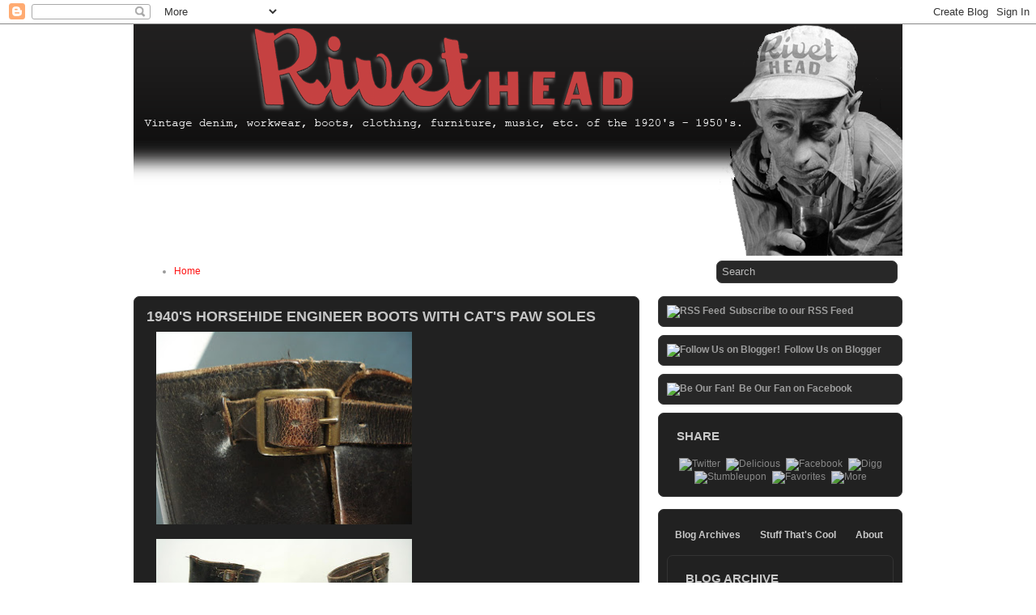

--- FILE ---
content_type: text/html; charset=UTF-8
request_url: https://www.rivet-head.com/2010/03/1940s-horsehide-engineer-boots-with.html
body_size: 28067
content:
<!DOCTYPE html>
<html dir='ltr' xmlns='http://www.w3.org/1999/xhtml' xmlns:b='http://www.google.com/2005/gml/b' xmlns:data='http://www.google.com/2005/gml/data' xmlns:expr='http://www.google.com/2005/gml/expr'>
<head>
<link href='https://www.blogger.com/static/v1/widgets/2944754296-widget_css_bundle.css' rel='stylesheet' type='text/css'/>
<meta content='text/html; charset=UTF-8' http-equiv='Content-Type'/>
<meta content='blogger' name='generator'/>
<link href='https://www.rivet-head.com/favicon.ico' rel='icon' type='image/x-icon'/>
<link href='http://www.rivet-head.com/2010/03/1940s-horsehide-engineer-boots-with.html' rel='canonical'/>
<link rel="alternate" type="application/atom+xml" title="Rivet Head - Atom" href="https://www.rivet-head.com/feeds/posts/default" />
<link rel="alternate" type="application/rss+xml" title="Rivet Head - RSS" href="https://www.rivet-head.com/feeds/posts/default?alt=rss" />
<link rel="service.post" type="application/atom+xml" title="Rivet Head - Atom" href="https://www.blogger.com/feeds/2596600840635561485/posts/default" />

<link rel="alternate" type="application/atom+xml" title="Rivet Head - Atom" href="https://www.rivet-head.com/feeds/8360917407673519776/comments/default" />
<!--Can't find substitution for tag [blog.ieCssRetrofitLinks]-->
<link href='https://blogger.googleusercontent.com/img/b/R29vZ2xl/AVvXsEgXVW8Ni65Hhdrx3mAGczJfZOx9eeQossqmjPDV5662LDXbLUzcihdpbWslAISvZTQ4Gz-2M0yQXyy1R72Ort8brFhc361pqveo74umvAkcJahdBf8PcSpe2RgWPlelDoBx7NsJ7fXSpWg/s320/075-7.jpg' rel='image_src'/>
<meta content='http://www.rivet-head.com/2010/03/1940s-horsehide-engineer-boots-with.html' property='og:url'/>
<meta content='1940&#39;s Horsehide Engineer Boots With Cat&#39;s Paw Soles' property='og:title'/>
<meta content='Matt Strickland, Rivet Head, Rivet Head Blog, Vintage Clothing, Vintage Workwear, Vintage Photos, Vintage Work Boots, Vintage Engineer Boots' property='og:description'/>
<meta content='https://blogger.googleusercontent.com/img/b/R29vZ2xl/AVvXsEgXVW8Ni65Hhdrx3mAGczJfZOx9eeQossqmjPDV5662LDXbLUzcihdpbWslAISvZTQ4Gz-2M0yQXyy1R72Ort8brFhc361pqveo74umvAkcJahdBf8PcSpe2RgWPlelDoBx7NsJ7fXSpWg/w1200-h630-p-k-no-nu/075-7.jpg' property='og:image'/>
<!-- Start www.bloggertipandtrick.net: Changing the Blogger Title Tag -->
<title>1940's Horsehide Engineer Boots With Cat's Paw Soles ~ Rivet Head</title>
<!-- End www.bloggertipandtrick.net: Changing the Blogger Title Tag -->
<link href='http://rudyvarner.phpwebhosting.com/images/rivet.ico' rel='shortcut icon' type='image/vnd.microsoft.icon'/>
<style id='page-skin-1' type='text/css'><!--
/*
-----------------------------------------------
Blogger Template Style
Name:   Solid
Author: Lasantha Bandara
URL 1:  http://www.premiumbloggertemplates.com/
URL 2:  http://www.bloggertipandtrick.net/
Date:   May 2011
License:  This free Blogger template is licensed under the Creative Commons Attribution 3.0 License, which permits both personal and commercial use.
However, to satisfy the 'attribution' clause of the license, you are required to keep the footer links intact which provides due credit to its authors. For more specific details about the license, you may visit the URL below:
http://creativecommons.org/licenses/by/3.0/
----------------------------------------------- */
/* Variable definitions
====================
<Variable name="bgcolor" description="Page Background Color"
type="color" default="#fff">
<Variable name="textcolor" description="Text Color"
type="color" default="#333">
<Variable name="linkcolor" description="Link Color"
type="color" default="#58a">
<Variable name="pagetitlecolor" description="Blog Title Color"
type="color" default="#666">
<Variable name="descriptioncolor" description="Blog Description Color"
type="color" default="#999">
<Variable name="titlecolor" description="Post Title Color"
type="color" default="#c60">
<Variable name="bordercolor" description="Border Color"
type="color" default="#ccc">
<Variable name="sidebarcolor" description="Sidebar Title Color"
type="color" default="#999">
<Variable name="sidebartextcolor" description="Sidebar Text Color"
type="color" default="#666">
<Variable name="visitedlinkcolor" description="Visited Link Color"
type="color" default="#999">
<Variable name="bodyfont" description="Text Font"
type="font" default="normal normal 100% Georgia, Serif">
<Variable name="headerfont" description="Sidebar Title Font"
type="font"
default="normal normal 78% 'Trebuchet MS',Trebuchet,Arial,Verdana,Sans-serif">
<Variable name="pagetitlefont" description="Blog Title Font"
type="font"
default="normal normal 200% Georgia, Serif">
<Variable name="descriptionfont" description="Blog Description Font"
type="font"
default="normal normal 78% 'Trebuchet MS', Trebuchet, Arial, Verdana, Sans-serif">
<Variable name="postfooterfont" description="Post Footer Font"
type="font"
default="normal normal 78% 'Trebuchet MS', Trebuchet, Arial, Verdana, Sans-serif">
<Variable name="startSide" description="Side where text starts in blog language"
type="automatic" default="left">
<Variable name="endSide" description="Side where text ends in blog language"
type="automatic" default="right">
*/
/* Use this with templates/template-twocol.html */
.post-body img {max-width:99%;}

--></style>
<script src='https://ajax.googleapis.com/ajax/libs/jquery/1.5.1/jquery.min.js' type='text/javascript'></script>
<script type='text/javascript'>
//<![CDATA[

(function($){
	/* hoverIntent by Brian Cherne */
	$.fn.hoverIntent = function(f,g) {
		// default configuration options
		var cfg = {
			sensitivity: 7,
			interval: 100,
			timeout: 0
		};
		// override configuration options with user supplied object
		cfg = $.extend(cfg, g ? { over: f, out: g } : f );

		// instantiate variables
		// cX, cY = current X and Y position of mouse, updated by mousemove event
		// pX, pY = previous X and Y position of mouse, set by mouseover and polling interval
		var cX, cY, pX, pY;

		// A private function for getting mouse position
		var track = function(ev) {
			cX = ev.pageX;
			cY = ev.pageY;
		};

		// A private function for comparing current and previous mouse position
		var compare = function(ev,ob) {
			ob.hoverIntent_t = clearTimeout(ob.hoverIntent_t);
			// compare mouse positions to see if they've crossed the threshold
			if ( ( Math.abs(pX-cX) + Math.abs(pY-cY) ) < cfg.sensitivity ) {
				$(ob).unbind("mousemove",track);
				// set hoverIntent state to true (so mouseOut can be called)
				ob.hoverIntent_s = 1;
				return cfg.over.apply(ob,[ev]);
			} else {
				// set previous coordinates for next time
				pX = cX; pY = cY;
				// use self-calling timeout, guarantees intervals are spaced out properly (avoids JavaScript timer bugs)
				ob.hoverIntent_t = setTimeout( function(){compare(ev, ob);} , cfg.interval );
			}
		};

		// A private function for delaying the mouseOut function
		var delay = function(ev,ob) {
			ob.hoverIntent_t = clearTimeout(ob.hoverIntent_t);
			ob.hoverIntent_s = 0;
			return cfg.out.apply(ob,[ev]);
		};

		// A private function for handling mouse 'hovering'
		var handleHover = function(e) {
			// next three lines copied from jQuery.hover, ignore children onMouseOver/onMouseOut
			var p = (e.type == "mouseover" ? e.fromElement : e.toElement) || e.relatedTarget;
			while ( p && p != this ) { try { p = p.parentNode; } catch(e) { p = this; } }
			if ( p == this ) { return false; }

			// copy objects to be passed into t (required for event object to be passed in IE)
			var ev = jQuery.extend({},e);
			var ob = this;

			// cancel hoverIntent timer if it exists
			if (ob.hoverIntent_t) { ob.hoverIntent_t = clearTimeout(ob.hoverIntent_t); }

			// else e.type == "onmouseover"
			if (e.type == "mouseover") {
				// set "previous" X and Y position based on initial entry point
				pX = ev.pageX; pY = ev.pageY;
				// update "current" X and Y position based on mousemove
				$(ob).bind("mousemove",track);
				// start polling interval (self-calling timeout) to compare mouse coordinates over time
				if (ob.hoverIntent_s != 1) { ob.hoverIntent_t = setTimeout( function(){compare(ev,ob);} , cfg.interval );}

			// else e.type == "onmouseout"
			} else {
				// unbind expensive mousemove event
				$(ob).unbind("mousemove",track);
				// if hoverIntent state is true, then call the mouseOut function after the specified delay
				if (ob.hoverIntent_s == 1) { ob.hoverIntent_t = setTimeout( function(){delay(ev,ob);} , cfg.timeout );}
			}
		};

		// bind the function to the two event listeners
		return this.mouseover(handleHover).mouseout(handleHover);
	};
	
})(jQuery);

//]]>
</script>
<script type='text/javascript'>
//<![CDATA[

/*
 * Superfish v1.4.8 - jQuery menu widget
 * Copyright (c) 2008 Joel Birch
 *
 * Dual licensed under the MIT and GPL licenses:
 * 	http://www.opensource.org/licenses/mit-license.php
 * 	http://www.gnu.org/licenses/gpl.html
 *
 * CHANGELOG: http://users.tpg.com.au/j_birch/plugins/superfish/changelog.txt
 */

;(function($){
	$.fn.superfish = function(op){

		var sf = $.fn.superfish,
			c = sf.c,
			$arrow = $(['<span class="',c.arrowClass,'"> &#187;</span>'].join('')),
			over = function(){
				var $$ = $(this), menu = getMenu($$);
				clearTimeout(menu.sfTimer);
				$$.showSuperfishUl().siblings().hideSuperfishUl();
			},
			out = function(){
				var $$ = $(this), menu = getMenu($$), o = sf.op;
				clearTimeout(menu.sfTimer);
				menu.sfTimer=setTimeout(function(){
					o.retainPath=($.inArray($$[0],o.$path)>-1);
					$$.hideSuperfishUl();
					if (o.$path.length && $$.parents(['li.',o.hoverClass].join('')).length<1){over.call(o.$path);}
				},o.delay);	
			},
			getMenu = function($menu){
				var menu = $menu.parents(['ul.',c.menuClass,':first'].join(''))[0];
				sf.op = sf.o[menu.serial];
				return menu;
			},
			addArrow = function($a){ $a.addClass(c.anchorClass).append($arrow.clone()); };
			
		return this.each(function() {
			var s = this.serial = sf.o.length;
			var o = $.extend({},sf.defaults,op);
			o.$path = $('li.'+o.pathClass,this).slice(0,o.pathLevels).each(function(){
				$(this).addClass([o.hoverClass,c.bcClass].join(' '))
					.filter('li:has(ul)').removeClass(o.pathClass);
			});
			sf.o[s] = sf.op = o;
			
			$('li:has(ul)',this)[($.fn.hoverIntent && !o.disableHI) ? 'hoverIntent' : 'hover'](over,out).each(function() {
				if (o.autoArrows) addArrow( $('>a:first-child',this) );
			})
			.not('.'+c.bcClass)
				.hideSuperfishUl();
			
			var $a = $('a',this);
			$a.each(function(i){
				var $li = $a.eq(i).parents('li');
				$a.eq(i).focus(function(){over.call($li);}).blur(function(){out.call($li);});
			});
			o.onInit.call(this);
			
		}).each(function() {
			var menuClasses = [c.menuClass];
			if (sf.op.dropShadows  && !($.browser.msie && $.browser.version < 7)) menuClasses.push(c.shadowClass);
			$(this).addClass(menuClasses.join(' '));
		});
	};

	var sf = $.fn.superfish;
	sf.o = [];
	sf.op = {};
	sf.IE7fix = function(){
		var o = sf.op;
		if ($.browser.msie && $.browser.version > 6 && o.dropShadows && o.animation.opacity!=undefined)
			this.toggleClass(sf.c.shadowClass+'-off');
		};
	sf.c = {
		bcClass     : 'sf-breadcrumb',
		menuClass   : 'sf-js-enabled',
		anchorClass : 'sf-with-ul',
		arrowClass  : 'sf-sub-indicator',
		shadowClass : 'sf-shadow'
	};
	sf.defaults = {
		hoverClass	: 'sfHover',
		pathClass	: 'overideThisToUse',
		pathLevels	: 1,
		delay		: 800,
		animation	: {opacity:'show'},
		speed		: 'normal',
		autoArrows	: true,
		dropShadows : true,
		disableHI	: false,		// true disables hoverIntent detection
		onInit		: function(){}, // callback functions
		onBeforeShow: function(){},
		onShow		: function(){},
		onHide		: function(){}
	};
	$.fn.extend({
		hideSuperfishUl : function(){
			var o = sf.op,
				not = (o.retainPath===true) ? o.$path : '';
			o.retainPath = false;
			var $ul = $(['li.',o.hoverClass].join(''),this).add(this).not(not).removeClass(o.hoverClass)
					.find('>ul').hide().css('visibility','hidden');
			o.onHide.call($ul);
			return this;
		},
		showSuperfishUl : function(){
			var o = sf.op,
				sh = sf.c.shadowClass+'-off',
				$ul = this.addClass(o.hoverClass)
					.find('>ul:hidden').css('visibility','visible');
			sf.IE7fix.call($ul);
			o.onBeforeShow.call($ul);
			$ul.animate(o.animation,o.speed,function(){ sf.IE7fix.call($ul); o.onShow.call($ul); });
			return this;
		}
	});

})(jQuery);



//]]>
</script>
<script type='text/javascript'>
/* <![CDATA[ */
jQuery.noConflict();
jQuery(function(){ 
	jQuery('ul.menu-primary').superfish({ 
	animation: {opacity:'show'},
autoArrows:  true,
                dropShadows: false, 
                speed: 200,
                delay: 800
                });
            });

jQuery(function(){ 
	jQuery('ul.menu-secondary').superfish({ 
	animation: {opacity:'show'},
autoArrows:  true,
                dropShadows: false, 
                speed: 200,
                delay: 800
                });
            });

jQuery(document).ready(function() {
	jQuery('.fp-slides').cycle({
		fx: 'fade',
		timeout: 4000,
		delay: 0,
		speed: 1000,
		next: '.fp-next',
		prev: '.fp-prev',
		pager: '.fp-pager',
		continuous: 0,
		sync: 1,
		pause: 1,
		pauseOnPagerHover: 1,
		cleartype: true,
		cleartypeNoBg: true
	});
 });

/* ]]> */

</script>
<script type='text/javascript'>
//<![CDATA[

function showrecentcomments(json){for(var i=0;i<a_rc;i++){var b_rc=json.feed.entry[i];var c_rc;if(i==json.feed.entry.length)break;for(var k=0;k<b_rc.link.length;k++){if(b_rc.link[k].rel=='alternate'){c_rc=b_rc.link[k].href;break;}}c_rc=c_rc.replace("#","#comment-");var d_rc=c_rc.split("#");d_rc=d_rc[0];var e_rc=d_rc.split("/");e_rc=e_rc[5];e_rc=e_rc.split(".html");e_rc=e_rc[0];var f_rc=e_rc.replace(/-/g," ");f_rc=f_rc.link(d_rc);var g_rc=b_rc.published.$t;var h_rc=g_rc.substring(0,4);var i_rc=g_rc.substring(5,7);var j_rc=g_rc.substring(8,10);var k_rc=new Array();k_rc[1]="Jan";k_rc[2]="Feb";k_rc[3]="Mar";k_rc[4]="Apr";k_rc[5]="May";k_rc[6]="Jun";k_rc[7]="Jul";k_rc[8]="Aug";k_rc[9]="Sep";k_rc[10]="Oct";k_rc[11]="Nov";k_rc[12]="Dec";if("content" in b_rc){var l_rc=b_rc.content.$t;}else if("summary" in b_rc){var l_rc=b_rc.summary.$t;}else var l_rc="";var re=/<\S[^>]*>/g;l_rc=l_rc.replace(re,"");if(m_rc==true)document.write('On '+k_rc[parseInt(i_rc,10)]+' '+j_rc+' ');document.write('<a href="'+c_rc+'">'+b_rc.author[0].name.$t+'</a> commented');if(n_rc==true)document.write(' on '+f_rc);document.write(': ');if(l_rc.length<o_rc){document.write('<i>&#8220;');document.write(l_rc);document.write('&#8221;</i><br/><br/>');}else{document.write('<i>&#8220;');l_rc=l_rc.substring(0,o_rc);var p_rc=l_rc.lastIndexOf(" ");l_rc=l_rc.substring(0,p_rc);document.write(l_rc+'&hellip;&#8221;</i>');document.write('<br/><br/>');}}}

function rp(json){document.write('<ul>');for(var i=0;i<numposts;i++){document.write('<li>');var entry=json.feed.entry[i];var posttitle=entry.title.$t;var posturl;if(i==json.feed.entry.length)break;for(var k=0;k<entry.link.length;k++){if(entry.link[k].rel=='alternate'){posturl=entry.link[k].href;break}}posttitle=posttitle.link(posturl);var readmorelink="(more)";readmorelink=readmorelink.link(posturl);var postdate=entry.published.$t;var cdyear=postdate.substring(0,4);var cdmonth=postdate.substring(5,7);var cdday=postdate.substring(8,10);var monthnames=new Array();monthnames[1]="Jan";monthnames[2]="Feb";monthnames[3]="Mar";monthnames[4]="Apr";monthnames[5]="May";monthnames[6]="Jun";monthnames[7]="Jul";monthnames[8]="Aug";monthnames[9]="Sep";monthnames[10]="Oct";monthnames[11]="Nov";monthnames[12]="Dec";if("content"in entry){var postcontent=entry.content.$t}else if("summary"in entry){var postcontent=entry.summary.$t}else var postcontent="";var re=/<\S[^>]*>/g;postcontent=postcontent.replace(re,"");document.write(posttitle);if(showpostdate==true)document.write(' - '+monthnames[parseInt(cdmonth,10)]+' '+cdday);if(showpostsummary==true){if(postcontent.length<numchars){document.write(postcontent)}else{postcontent=postcontent.substring(0,numchars);var quoteEnd=postcontent.lastIndexOf(" ");postcontent=postcontent.substring(0,quoteEnd);document.write(postcontent+'...'+readmorelink)}}document.write('</li>')}document.write('</ul>')}

//]]>
</script>
<script type='text/javascript'>
summary_noimg = 650;
summary_img = 450;
img_thumb_height = 150;
img_thumb_width = 200; 
</script>
<script type='text/javascript'>
//<![CDATA[

function removeHtmlTag(strx,chop){ 
	if(strx.indexOf("<")!=-1)
	{
		var s = strx.split("<"); 
		for(var i=0;i<s.length;i++){ 
			if(s[i].indexOf(">")!=-1){ 
				s[i] = s[i].substring(s[i].indexOf(">")+1,s[i].length); 
			} 
		} 
		strx =  s.join(""); 
	}
	chop = (chop < strx.length-1) ? chop : strx.length-2; 
	while(strx.charAt(chop-1)!=' ' && strx.indexOf(' ',chop)!=-1) chop++; 
	strx = strx.substring(0,chop-1); 
	return strx+'...'; 
}

function createSummaryAndThumb(pID){
	var div = document.getElementById(pID);
	var imgtag = "";
	var img = div.getElementsByTagName("img");
	var summ = summary_noimg;
	if(img.length>=1) {	
		imgtag = '<span style="float:left; padding:0px 10px 5px 0px;"><img src="'+img[0].src+'" width="'+img_thumb_width+'px" height="'+img_thumb_height+'px"/></span>';
		summ = summary_img;
	}
	
	var summary = imgtag + '<div>' + removeHtmlTag(div.innerHTML,summ) + '</div>';
	div.innerHTML = summary;
}

//]]>
</script>
<style type='text/css'>
body{background: url(https://lh3.googleusercontent.com/blogger_img_proxy/AEn0k_v-MXj6S1EMx_dh6GT4DogdnDsbo4FYKO4nd9VQ1639iGSEmbLBg0-bR359A_0if0oDSI-hmtxzBpvMgD0nXqDRvcvIr5UgpDUoyhs7CUHDcAJWIyS0-mg3Do0p7UbWy87tvTKWx8o=s0-d);color:#9A9A9A;font-family: Arial, Verdana;font-size: 12px;margin:0px;padding:0px;}
a:link,a:visited{color:#FF1313;text-decoration:none;outline:none;}
a:hover{color:#FF3B3B;text-decoration:underline;outline:none;}
a img{border-width:0}
#body-wrapper{margin:0px;padding:0px;background: url(https://lh3.googleusercontent.com/blogger_img_proxy/AEn0k_ufYUC-PyYG6-DjHe-dnOEeT6kUOq035IuyPMWX_jgZgEjweuEt5g1kc7iCKeA9ga1lmUYW4ZCfuRivvTsTmLGwzosGjsevseIsPRsu-Nic6i--rCFh-F2tYQ=s0-d) left top repeat-x;}
blockquote{overflow:hidden;padding-left:9px;font-style:italic;color:#666;border-left:3px solid #a9a9a9;}
/* Header-----------------------------------------------*/
#header-wrapper{width:950px;margin:0 auto 0;height:286px;padding:0px 0px;overflow:hidden;}
#header-inner{background-position:center;margin-left:auto;margin-right:auto}
#header{margin:0;border:0 solid $bordercolor;color:$pagetitlecolor;float:left;width:100%;overflow:hidden;}
#header h1{margin:0 5px 0;padding:0px 0 0 0px;font-family:Arial, Helvetica, Sans-serif;font-weight:bold;font-size:40px;line-height:40px;color:#BBBBBB;}
#header .description{padding-left:7px;color:#666;line-height:14px;font-size:14px;padding-top:0px;margin-top:5px;}
#header h1 a,#header h1 a:visited{color:#BBBBBB;text-decoration:none}
#header h2{padding-left:15px;color:#666;font:14px Arial,Helvetica,Sans-serif}
#header2{float:right;width:0%;margin-right:0px;padding-right:0px;overflow:hidden;}
#header2 .widget{padding:0px 0px 0 0px;float:right}
.header-after{background:url(https://lh3.googleusercontent.com/blogger_img_proxy/AEn0k_tCNVNcYb5eKS111LnEtzYa0woiG27xx4JgXFBLdVrn53s35fciEuJLjgjTiKemqWVFTDrwK115rwGJEO_6nVUl5rVjTJkS9wJToHfEJJhSIcuXRxQfCSv7aK0v_9B1SujK3g2t5FByPlO1=s0-d) left top repeat-x;height:40px;-moz-border-radius:7px 7px 0 0;-khtml-border-radius:7px 7px 0 0;-webkit-border-radius:7px 7px 0 0;border-radius:7px 7px 0 0}
/* Outer-Wrapper----------------------------------------------- */
#outer-wrapper{width:950px;margin:0px auto 0px;padding:0;text-align:$startSide;font:$bodyfont;}
#content-wrapper{}
#main-wrapper{width:625px;padding-top:10px;padding-left:0px;padding-right:0px;float:left;word-wrap:break-word;/* fix for long text breaking sidebar float in IE */
overflow:hidden;/* fix for long non-text content breaking IE sidebar float */
}
#rsidebar-wrapper{width:302px;float:right;margin-left:0px;padding-right:0px;margin-right:0px;padding-top:10px;padding-bottom:15px;word-wrap:break-word;/* fix for long text breaking sidebar float in IE */
overflow:hidden;/* fix for long non-text content breaking IE sidebar float */
}
.menus,.menus *{margin:0;padding:0;list-style:none;list-style-type:none;line-height:1.0}
.menus ul{position:absolute;top:-999em;width:100%}
.menus ul li{width:100%}
.menus li:hover{visibility:inherit}
.menus li{float:left;position:relative}
.menus a{display:block;position:relative}
.menus li:hover ul,.menus li.sfHover ul{left:0;top:100%;z-index:99}
.menus li:hover li ul,.menus li.sfHover li ul{top:-999em}
.menus li li:hover ul,.menus li li.sfHover ul{left:100%;top:0}
.menu-primary-wrap{padding:0;position:relative;height:40px;z-index:400;background:url(https://lh3.googleusercontent.com/blogger_img_proxy/AEn0k_tCNVNcYb5eKS111LnEtzYa0woiG27xx4JgXFBLdVrn53s35fciEuJLjgjTiKemqWVFTDrwK115rwGJEO_6nVUl5rVjTJkS9wJToHfEJJhSIcuXRxQfCSv7aK0v_9B1SujK3g2t5FByPlO1=s0-d) left top repeat-x;margin-left:10px}
.menu-primary{}
.menu-primary ul{min-width:160px}
.menu-primary li a{color:#A0A0A0;padding:14px 16px;text-decoration:none;text-transform:uppercase;font:bold 12px Arial,Helvetica,Sans-serif;text-shadow:0 1px 0 #000}
.menu-primary li a:hover,.menu-primary li a:active,.menu-primary li a:focus,.menu-primary li:hover > a,.menu-primary li.current-cat > a,.menu-primary li.current_page_item > a,.menu-primary li.current-menu-item > a{color:#FFF;background:url(https://lh3.googleusercontent.com/blogger_img_proxy/AEn0k_tCNVNcYb5eKS111LnEtzYa0woiG27xx4JgXFBLdVrn53s35fciEuJLjgjTiKemqWVFTDrwK115rwGJEO_6nVUl5rVjTJkS9wJToHfEJJhSIcuXRxQfCSv7aK0v_9B1SujK3g2t5FByPlO1=s0-d) left -140px repeat-x;outline:0;text-shadow:0 1px 0 #770004}
.menu-primary li li a{color:#FFF;text-transform:none;background:#99181B;padding:14px 15px;margin:0;font-weight:normal;text-shadow:none}
.menu-primary li li a:hover,.menu-primary li li a:active,.menu-primary li li a:focus,.menu-primary li li:hover > a,.menu-primary li li.current-cat > a,.menu-primary li li.current_page_item > a,.menu-primary li li.current-menu-item > a{color:#FFF;background:#830F12;outline:0;text-shadow:none}
.menu-primary a.sf-with-ul{padding-right:28px;min-width:1px}
.menu-primary .sf-sub-indicator{position:absolute;display:block;overflow:hidden;right:0;top:0;padding:11px 14px 0 0}
.menu-primary-wrap .sf-shadow ul{background:url('https://lh3.googleusercontent.com/blogger_img_proxy/AEn0k_u_ScC6hj2DcEIonYKK9lXlxIQWgqylO1ObDOFfJcqn25W7tLHb3DSR2Y_kjkFNNBEnBTqRdvWMJMes8EnlNm7Rrwf1Jm5pTIy2ey4_UDs2u4DoaMEnQq2G1JhR8YwbnZ-H4YtoJRky8wgxh7SU_5k=s0-d') no-repeat bottom right}
.menu-secondary-wrap{padding:0;position:relative;height:34px;z-index:300;margin:0}
.menu-secondary{}
.menu-secondary ul{min-width:160px}
.menu-secondary li a{color:#A0A0A0;padding:11px 15px;text-decoration:none;text-transform:uppercase;font:bold 12px Arial,Helvetica,Sans-serif}
.menu-secondary li a:hover,.menu-secondary li a:active,.menu-secondary li a:focus,.menu-secondary li:hover > a,.menu-secondary li.current-cat > a,.menu-secondary li.current_page_item > a,.menu-secondary li.current-menu-item > a{color:#E9090F;outline:0}
.menu-secondary li li a{color:#fff;background:#99181B;padding:10px 15px;text-transform:none;margin:0;font-weight:normal}
.menu-secondary li li a:hover,.menu-secondary li li a:active,.menu-secondary li li a:focus,.menu-secondary li li:hover > a,.menu-secondary li li.current-cat > a,.menu-secondary li li.current_page_item > a,.menu-secondary li li.current-menu-item > a{color:#fff;background:#830F12;outline:0}
.menu-secondary a.sf-with-ul{padding-right:26px;min-width:1px}
.menu-secondary .sf-sub-indicator{position:absolute;display:block;overflow:hidden;right:0;top:0;padding:8px 13px 0 0}
.menu-secondary-wrap .sf-shadow ul{background:url('https://lh3.googleusercontent.com/blogger_img_proxy/AEn0k_uDaYqnTdbWtPDqUg1wSr2xKFbSHMErJ-Q0NEne3li5FtcziIIhI1x5w6dLlgX38nz6h65woCCwg_KFfJAVJPOuIxVkLTFUsz7HYvo1Hvn5Hxsm7V6SS-Vka93ab8JK2iJUd9h2Omy55Wl21ccTr1yZ=s0-d') no-repeat bottom right}
/* Headings----------------------------------------------- */
h2{}
/* Posts-----------------------------------------------*/
h2.date-header{margin:1.5em 0 .5em;display:none;}
.wrapfullpost{}
.post{padding:15px 15px 0 15px;margin-bottom:15px;border:1px solid #333;background:#212121;-moz-border-radius:7px;-khtml-border-radius:7px;-webkit-border-radius:7px;border-radius:7px;}
.post-title{color:#C6C6C6;margin:0 0 10px 0;padding:0;font-family:Arial,Helvetica,Sans-serif;font-size:18px;line-height:18px;font-weight:bold;text-transform:uppercase;}
.post-title a,.post-title a:visited,.post-title strong{display:block;text-decoration:none;color:#C6C6C6;text-decoration:none;}
.post-title strong,.post-title a:hover{color:#E70101;text-decoration:none;}
.post-body{margin:0px;padding:0px 10px 0px 10px;font-family: Arial, Verdana;font-size: 12px;line-height: 20px;}
.post-footer{margin:5px 0;}
.comment-link{margin-$startSide:.6em}
.post-body img{padding:6px;border:1px solid #555454;background:#343434;}
.postmeta-primary{color:#797777;font-size:11px;text-transform:uppercase;padding:0 0 8px 0;border-bottom:1px solid #373737;margin-bottom:10px}
.postmeta-secondary{color:#797777;font-size:11px;padding:0 0 15px 0}
.meta_date,.meta_author,.meta_comments,.meta_edit,.meta_categories,.meta_tags{padding:3px 0 3px 20px;background-position:left center;background-repeat:no-repeat}
.meta_date{background-image:url(https://lh3.googleusercontent.com/blogger_img_proxy/AEn0k_uwZylvrzxDJQSqsfkAiSsq9pQC5DvdIaW-nGlLOGmwB2mva2cwTPGnF9zQsplFmvTBs_V711EMHKPfovQ1LOkosIp3cplpjpZRtFfNZWiLU6ZgIPromQPGvDxsgBrxsQc=s0-d)}
.meta_author{background-image:url(https://lh3.googleusercontent.com/blogger_img_proxy/AEn0k_u0izyPJBXokcJr7PwINM_8URWz34K9W9GZ-sXMjgiSRE_3wo9wORVdfIqOmN-w4bqbIyJLV_TG29NHsHaMavIIAeDKOcSsgD4pAAGNsG5xgH2_RwlX_Wpp5Q0PtzvhDcqk=s0-d)}
.meta_comments{background-image:url(https://lh3.googleusercontent.com/blogger_img_proxy/AEn0k_vfSkJxGbdlq93Yh6p0hJSSC7-nmsTHFyYmBaXTwulk1eaD1BHO8y8v9H1bOTCdaNgHLQDxcvz2mVgEOjwrApUflUQImZG9Ue1sEdgPixXLHUpAShBHQYeK1_7QPy0kZYuo_ZLi=s0-d)}
.meta_edit{background-image:url(images/edit.png)}
.meta_categories{background-image:url(https://lh3.googleusercontent.com/blogger_img_proxy/AEn0k_ucykHvz0uZpctlqSS4FW9pDPAzVNrjUaYvqE-eOflK9QiBjbnDhivSG6QinPDxUq5TMx28dfvn88d4zXi15RJi04xex5mUS-y4PGejimAOSaIUfsWTetdFFwsuptJNjA=s0-d)}
.meta_tags{background-image:url(https://lh3.googleusercontent.com/blogger_img_proxy/AEn0k_u4qWYCpF2pCFudiSSI86PkPlEHWMWqNQsewRk2oeIsjoaHf6WzCfDznRbxsf0C3RbN2bfePEeVm28i6YGFANsQKzJi8yFtVlaiSvVY3VBNnuAHiVW-__TVhZTtxMWSbQ=s0-d)}
.readmore-wrap{margin-bottom:15px;float:right}
a.readmore{color:#8F8F8F;background:#2D2D2D;padding:6px 14px;font-size:12px;line-height:12px;display:block;text-decoration:none;-moz-border-radius:7px;-khtml-border-radius:7px;-webkit-border-radius:7px;border-radius:7px}
a.readmore:hover{color:#FFF;background:#BB0F14;text-decoration:none}
.featuredposts{width:623px;background:#212121;border:1px solid #333;-moz-border-radius:7px;-khtml-border-radius:7px;-webkit-border-radius:7px;border-radius:7px;margin:0 0 10px 0;height:426px;overflow:hidden}
.fp-slides{}
.fp-post{padding:13px}
.fp-thumbnail{width:595px;height:300px;margin-bottom:10px;overflow:hidden}
.fp-title{color:#F7F7F7;font:bold 16px Arial,Helvetica,Sans-serif;padding:0 0 4px 0;margin:0;text-transform:uppercase}
.fp-title a{color:#F7F7F7;text-decoration:none}
.fp-title a:hover{color:#E70101;text-decoration:none}
.fp-label{color:#F7F7F7;margin:15px 15px 0 15px;padding:0;text-transform:uppercase;font:bold 16px/16px Arial,Helvetica,Sans-serif}
.fp-post p{color:#9A9A9A;padding:0;margin:0;font:12px/16px Arial,Helvetica,Sans-serif;height:32px;overflow:hidden}
.fp-more,.fp-more:hover{color:#9A9A9A;font-weight:bold}
.fp-nav{width:605px;padding:8px 10px;height:17px}
.fp-pager a{background-image:url(https://lh3.googleusercontent.com/blogger_img_proxy/AEn0k_tWrFs3vRRI4Zt5A7FDhepzub4uREz5mrB7XEuZATCTNIa2cAPSEhGqgopb8FgP9rC9CzdBPSN0K4XRZfoMeVQoqo9lehZ8O5ky_S61-KdoeLkdxzT_mTYbjYfk2lGqaoONSdBGEN6WEf6P=s0-d);cursor:pointer;margin:3px 6px 0 0;padding:0;height:10px;width:10px;display:block;float:left;overflow:hidden;text-indent:-999px;background-position:0 0}
.fp-pager a:hover,.fp-pager a.activeSlide{text-decoration:none;background-position:0 -110px}
.fp-prev{float:right;margin-right:4px;width:15px;height:17px;opacity:0.7;background:url(https://lh3.googleusercontent.com/blogger_img_proxy/AEn0k_vIfa01iZoLgkeFupGCnZr98SZ3OGjCOWag3yJGSrVq_0w_nvMV_ZrmaEMsoXb6gut5n4VIF_eKNMdlmVPP9baySkA2iqEXmFJcZSI3NhmBirmLbN_n7cwelMhCqPYOmpisYvtrxqUPZYM=s0-d) top left no-repeat}
.fp-prev:hover{opacity:1}
.fp-prev:active{opacity:0.7}
.fp-next{float:right;width:15px;height:17px;margin-left:4px;opacity:0.7;background:url(https://lh3.googleusercontent.com/blogger_img_proxy/AEn0k_uiNLrXKFw5U4PBnEalEib3cC3T-MVAF6es2OwBpva3eZ-9x7yWVDJXlLq6OZNlCt8SBNfHJUWoXXzZRJK6xNgn3uL2ufhfPHRU5o20B3gX_pO96U8byaUJwOnMFkNgU3M8MU_NXm_Mxg=s0-d) top left no-repeat}
.fp-next:hover{opacity:1}
.fp-next:active{opacity:0.7}
/* Sidebar Content----------------------------------------------- */
.sidebar{margin:0 0 10px 0;color:#9D9D9D;}
.sidebar a{text-decoration:none;color:#9D9D9D;}
.sidebar a:hover{text-decoration:underline;color:#FFFFFF;}
.sidebar h2{color:#C8C8C8;background:url(https://lh3.googleusercontent.com/blogger_img_proxy/AEn0k_s-go-76ojDOhX5ygPVgw2Wdw2J1rw9ulFj3uYETbp0VQEzFJVMey9Tetgfwt6D6Z915YD5V3tap5PgPidR7S5vDa9J8Apcc16K8PydLyNAhiQ-BwZd8WV18PFfsQixzVa1RLrxUUaPxFiH5g=s0-d) left center repeat-x;font-size:15px;line-height:15px;font-family:Arial,Helvetica,Sans-serif;font-weight:bold;margin:0 0 10px 0;padding:10px 0 10px 12px;text-transform:uppercase;}
.sidebar ul{list-style-type:none;list-style:none;margin:0px;padding:0px;}
.sidebar ul li{padding:6px 0 6px 14px;margin:0;background:url(https://lh3.googleusercontent.com/blogger_img_proxy/AEn0k_sR6iqweEqt93sJ6R75bSHfDsREVci-7FFgaP8t5NC1GQYp7_eNm1H6sjjKTyKyqrIf051dCcA8w-oL1w437heUVRb6JT-baLfPoEH1n5-8TKnrXZSaYGjH1oR5gfDHPn6A7JptnIfD=s0-d) left 11px no-repeat;}
.sidebar .widget{margin: 0 0 15px 0;padding:10px;background:#212121;border:1px solid #333;-moz-border-radius:7px;-khtml-border-radius:7px;-webkit-border-radius:7px;border-radius:7px;}
.main .widget{margin:0 0 5px;padding:0 0 2px}
.main .Blog{border-bottom-width:0}
/* FOOTER ----------------------------------------------- */
#footer-wrap{}
#footer{}
#copyrights{color:#8D8D8D;text-align:center;padding:18px 0;background:url(https://lh3.googleusercontent.com/blogger_img_proxy/AEn0k_uXjhLc-0BzMiADPkScMiiKOynKmgf63__xcA8mJYAS5cWEsy93-vHFJhILp00bRO9hC-1GcEAhG3RcMnTzGJt6JCFBfkGnTH0e58AtrEJq9XPGewSMA_wlL2GkmfQIXv6CjsYTnA=s0-d) left top repeat-x;-moz-border-radius:7px;-khtml-border-radius:7px;-webkit-border-radius:7px;border-radius:7px;text-shadow:0 1px 0 #000}
#copyrights a{color:#8D8D8D}
#copyrights a:hover{color:#8D8D8D;text-decoration:none}
#credits{color:#767676;text-align:center;font-size:11px;padding:10px 0;text-shadow:0 1px 0 #000}
#credits a{color:#767676;text-decoration:none}
#credits a:hover{text-decoration:none;color:#767676}
#footer-column-container {clear:both;padding:0px 0px 10px 0px;color:#000000;}
#footer-column-container a{text-decoration:none;color:#9D9D9D;}
#footer-column-container a:hover{text-decoration:underline;color:#FFFFFF;}
#footer-column-container h2{color:#C8C8C8;background:url(https://lh3.googleusercontent.com/blogger_img_proxy/AEn0k_s-go-76ojDOhX5ygPVgw2Wdw2J1rw9ulFj3uYETbp0VQEzFJVMey9Tetgfwt6D6Z915YD5V3tap5PgPidR7S5vDa9J8Apcc16K8PydLyNAhiQ-BwZd8WV18PFfsQixzVa1RLrxUUaPxFiH5g=s0-d) left center repeat-x;font-size:15px;line-height:15px;font-family:Arial,Helvetica,Sans-serif;font-weight:bold;margin:0 0 10px 0;padding:10px 0 10px 12px;text-transform:uppercase;}
#footer-column-container ul{list-style-type:none;list-style:none;margin:0px;padding:0px;}
#footer-column-container ul li{padding:6px 0 6px 14px;margin:0;background:url(https://lh3.googleusercontent.com/blogger_img_proxy/AEn0k_sR6iqweEqt93sJ6R75bSHfDsREVci-7FFgaP8t5NC1GQYp7_eNm1H6sjjKTyKyqrIf051dCcA8w-oL1w437heUVRb6JT-baLfPoEH1n5-8TKnrXZSaYGjH1oR5gfDHPn6A7JptnIfD=s0-d) left 11px no-repeat;}
#footer-column-container .widget{margin: 0 0 15px 0;padding:10px;background:#212121;border:1px solid #333;-moz-border-radius:7px;-khtml-border-radius:7px;-webkit-border-radius:7px;border-radius:7px;}
.footer-column {padding: 4px 10px;}
/* Search ----------------------------------------------- */
#search{border:1px solid #3B3B3B;background:#282828;height:26px;padding:0;text-align:left;-moz-border-radius:7px;-khtml-border-radius:7px;-webkit-border-radius:7px;border-radius:7px;overflow:hidden}
#search #s{background:none;color:#BBB;border:0;padding:4px;margin:1px 0 0 2px;float:left}
#search .search-image{border:0;vertical-align:top;float:right;margin:4px 4px 0 2px}
#search-wrap{width:300px;padding:15px 0}
.topsearch #search{margin:6px 6px 0 0}
/* Comments----------------------------------------------- */
#comments h4{font-size:14px;font-weight:bold;letter-spacing:0;line-height:1.4em;margin:1em 0;color:$sidebarcolor}
#comments-block3{padding:0;margin:0;float:left;overflow:hidden;position:relative;}
#comment-name-url{width:465px;float:left}
#comment-date{width:465px;float:left;margin-top:5px;font-size:10px;}
#comment-header{float:left;border:1px solid #333;padding:5px 0 40px 10px;margin:5px 0px;background-color:#212121;position:relative;-moz-border-radius:8px;-khtml-border-radius:8px;-webkit-border-radius:8px;border-radius:8px;}
.avatar-image-container{background:url(//4.bp.blogspot.com/_0oF63rRT4XI/Tch-z-ay02I/AAAAAAAAAIg/Tu35gV14OOo/s000/comment-avatar.jpg);width:32px;height:32px;float:right;margin:5px 10px 5px 5px;border:1px solid #ddd;}
.avatar-image-container img{width:32px;height:32px;}
a.comments-autor-name{color:#9a9a9a;font:normal bold 12px Arial,Tahoma,Verdana}
a.says{color:#9a9a9a;font:normal 11px Arial,Tahoma,Verdana}
.says a:hover{text-decoration:none}
.deleted-comment{font-style:italic;color:gray}
#blog-pager-newer-link{float:$startSide}
#blog-pager-older-link{float:$endSide}
#blog-pager{text-align:center}
.feed-links{clear:both;line-height:2.5em}
/* Profile ----------------------------------------------- */
.profile-img{float:$startSide;margin-top:0;margin-$endSide:5px;margin-bottom:5px;margin-$startSide:0;padding:4px;border:1px solid $bordercolor}
.profile-data{margin:0;text-transform:uppercase;letter-spacing:.1em;font:$postfooterfont;color:$sidebarcolor;font-weight:bold;line-height:1.6em}
.profile-datablock{margin:.5em 0 .5em}
.profile-textblock{margin:0.5em 0;line-height:1.6em}
.avatar-image-container{background:url(//4.bp.blogspot.com/_0oF63rRT4XI/Tch-z-ay02I/AAAAAAAAAIg/Tu35gV14OOo/s000/comment-avatar.jpg);width:32px;height:32px;float:right;margin:5px 10px 5px 5px;border:1px solid #ddd;}
.avatar-image-container img{width:32px;height:32px;}
.profile-link{font:$postfooterfont;text-transform:uppercase;letter-spacing:.1em}
/* -- social connect widget -- */
.social-connect-widget{background:#272727;padding:10px;border:1px solid #383838;-moz-border-radius:7px;-khtml-border-radius:7px;-webkit-border-radius:7px;border-radius:7px;}
.social-connect-widget:hover{border:1px solid #4E4E4E;background:#2F2F2F}
.social-connect-widget a{text-decoration:none;font-weight:bold;font-family:Arial,Helvetica,Sans-serif;color:#9D9D9D}
.social-connect-widget a:hover{text-decoration:underline;color:#FFF}
.social-connect-widget img{vertical-align:middle;margin-right:5px}
/* -- number page navigation -- */
#blog-pager {padding:6px 10px}
.showpageArea{float:left}
.showpageOf{margin:0 8px 0 0;padding:5px 9px;color:#757575;font:15px Arial,Verdana;background:transparent;}
.showpagePoint{color:#fff;font:bold 15px Arial,Verdana;padding:5px 9px;margin:2px;border:0px solid #fff;background:#bb0f14;text-decoration:none;}
.showpageNum a{font:15px Arial,Verdana;padding:5px 9px;margin:0 4px;text-decoration:none;background:transparent;color:#757575;}
.showpageNum a:hover{color:#757575;background:#212121;}
.showpage a{font:15px Arial,Verdana;padding:5px 9px;margin:0 4px;text-decoration:none;background:transparent;color:#757575;}
.showpage a:hover{color:#757575;background:#212121;}
.showpageArea{margin:10px 0;font:15px Arial,Verdana;color:#757575;}
.addthis_toolbox{padding:0px 0 5px 0;text-align:center}
.addthis_toolbox .custom_images a{width:32px;height:32px;margin:0 2px 0 2px;padding:0}
.addthis_toolbox .custom_images a:hover img{opacity:1}
.addthis_toolbox .custom_images a img{opacity:0.85}
#comment-form iframe{padding:5px;width:600px}
.tabs-widget{list-style:none;list-style-type:none;margin:0 0 10px 0;padding:0;height:26px}
.tabs-widget li{list-style:none;list-style-type:none;margin:0 0 0 4px;padding:0;float:left}
.tabs-widget li:first-child{margin:0}
.tabs-widget li a{color:#C9C9C9;background:url(https://lh3.googleusercontent.com/blogger_img_proxy/AEn0k_trvLbckIX38ArAtWPUir0P2UdGkd6My-DFfwebZ-FPEA4JacFAbnKP7-2WjlGCiU4bwAcvnd_Abuc3wYve75yQuhq5iUBy9-G66JO5MauSooHR6k7fEB6gUPSTt3h3f4_7vfL9pE9MLEw=s0-d) left top repeat-x;padding:4px 10px;display:block;text-decoration:none;font:bold 12px Arial,Helvetica,Sans-serif}
.tabs-widget li a:hover,.tabs-widget li a.tabs-widget-current{background:url(https://lh3.googleusercontent.com/blogger_img_proxy/AEn0k_trvLbckIX38ArAtWPUir0P2UdGkd6My-DFfwebZ-FPEA4JacFAbnKP7-2WjlGCiU4bwAcvnd_Abuc3wYve75yQuhq5iUBy9-G66JO5MauSooHR6k7fEB6gUPSTt3h3f4_7vfL9pE9MLEw=s0-d) left -126px repeat-x;color:#FFF}
.tabs-widget-content{background:#212121}
.tabviewsection{margin-top:10px;margin-bottom:10px;}
#crosscol-wrapper{display:none;}
.PopularPosts .item-title{font-weight:bold;padding-bottom:0.2em;}
.widget-wrap{list-style-type:none;list-style:none;margin:0 0 15px 0;padding:10px;background:#212121;border:1px solid #333;-moz-border-radius:7px;-khtml-border-radius:7px;-webkit-border-radius:7px;border-radius:7px}
h3.widgettitle{color:#C8C8C8;background:url("https://lh3.googleusercontent.com/blogger_img_proxy/AEn0k_s-go-76ojDOhX5ygPVgw2Wdw2J1rw9ulFj3uYETbp0VQEzFJVMey9Tetgfwt6D6Z915YD5V3tap5PgPidR7S5vDa9J8Apcc16K8PydLyNAhiQ-BwZd8WV18PFfsQixzVa1RLrxUUaPxFiH5g=s0-d") repeat-x scroll left center transparent;font:bold 15px/15px Arial,Helvetica,Sans-serif;margin:0 0 10px 0;padding:10px 0 10px 12px;text-transform:uppercase}
div.span-1,div.span-2,div.span-3,div.span-4,div.span-5,div.span-6,div.span-7,div.span-8,div.span-9,div.span-10,div.span-11,div.span-12,div.span-13,div.span-14,div.span-15,div.span-16,div.span-17,div.span-18,div.span-19,div.span-20,div.span-21,div.span-22,div.span-23,div.span-24{float:left;margin-right:10px}
.span-1{width:30px}.span-2{width:70px}.span-3{width:110px}.span-4{width:150px}.span-5{width:190px}.span-6{width:230px}.span-7{width:270px}.span-8{width:310px}.span-9{width:350px}.span-10{width:390px}.span-11{width:430px}.span-12{width:470px}.span-13{width:510px}.span-14{width:550px}.span-15{width:590px}.span-16{width:630px}.span-17{width:670px}.span-18{width:710px}.span-19{width:750px}.span-20{width:790px}.span-21{width:830px}.span-22{width:870px}.span-23{width:910px}.span-24,div.span-24{width:950px;margin:0}input.span-1,textarea.span-1,input.span-2,textarea.span-2,input.span-3,textarea.span-3,input.span-4,textarea.span-4,input.span-5,textarea.span-5,input.span-6,textarea.span-6,input.span-7,textarea.span-7,input.span-8,textarea.span-8,input.span-9,textarea.span-9,input.span-10,textarea.span-10,input.span-11,textarea.span-11,input.span-12,textarea.span-12,input.span-13,textarea.span-13,input.span-14,textarea.span-14,input.span-15,textarea.span-15,input.span-16,textarea.span-16,input.span-17,textarea.span-17,input.span-18,textarea.span-18,input.span-19,textarea.span-19,input.span-20,textarea.span-20,input.span-21,textarea.span-21,input.span-22,textarea.span-22,input.span-23,textarea.span-23,input.span-24,textarea.span-24{border-left-width:1px!important;border-right-width:1px!important;padding-left:5px!important;padding-right:5px!important}input.span-1,textarea.span-1{width:18px!important}input.span-2,textarea.span-2{width:58px!important}input.span-3,textarea.span-3{width:98px!important}input.span-4,textarea.span-4{width:138px!important}input.span-5,textarea.span-5{width:178px!important}input.span-6,textarea.span-6{width:218px!important}input.span-7,textarea.span-7{width:258px!important}input.span-8,textarea.span-8{width:298px!important}input.span-9,textarea.span-9{width:338px!important}input.span-10,textarea.span-10{width:378px!important}input.span-11,textarea.span-11{width:418px!important}input.span-12,textarea.span-12{width:458px!important}input.span-13,textarea.span-13{width:498px!important}input.span-14,textarea.span-14{width:538px!important}input.span-15,textarea.span-15{width:578px!important}input.span-16,textarea.span-16{width:618px!important}input.span-17,textarea.span-17{width:658px!important}input.span-18,textarea.span-18{width:698px!important}input.span-19,textarea.span-19{width:738px!important}input.span-20,textarea.span-20{width:778px!important}input.span-21,textarea.span-21{width:818px!important}input.span-22,textarea.span-22{width:858px!important}input.span-23,textarea.span-23{width:898px!important}input.span-24,textarea.span-24{width:938px!important}.last{margin-right:0;padding-right:0}
.last,div.last{margin-right:0}
</style>
<style type='text/css'>
#main-wrapper{padding-top:10px;}
.post-body img {padding:0px;background:transparent;border:none;}
</style>
<link href='https://www.blogger.com/dyn-css/authorization.css?targetBlogID=2596600840635561485&amp;zx=c7ea5bbb-7ad9-418f-b397-ef1724c96d49' media='none' onload='if(media!=&#39;all&#39;)media=&#39;all&#39;' rel='stylesheet'/><noscript><link href='https://www.blogger.com/dyn-css/authorization.css?targetBlogID=2596600840635561485&amp;zx=c7ea5bbb-7ad9-418f-b397-ef1724c96d49' rel='stylesheet'/></noscript>
<meta name='google-adsense-platform-account' content='ca-host-pub-1556223355139109'/>
<meta name='google-adsense-platform-domain' content='blogspot.com'/>

</head>
<body>
<div class='navbar section' id='navbar'><div class='widget Navbar' data-version='1' id='Navbar1'><script type="text/javascript">
    function setAttributeOnload(object, attribute, val) {
      if(window.addEventListener) {
        window.addEventListener('load',
          function(){ object[attribute] = val; }, false);
      } else {
        window.attachEvent('onload', function(){ object[attribute] = val; });
      }
    }
  </script>
<div id="navbar-iframe-container"></div>
<script type="text/javascript" src="https://apis.google.com/js/platform.js"></script>
<script type="text/javascript">
      gapi.load("gapi.iframes:gapi.iframes.style.bubble", function() {
        if (gapi.iframes && gapi.iframes.getContext) {
          gapi.iframes.getContext().openChild({
              url: 'https://www.blogger.com/navbar/2596600840635561485?po\x3d8360917407673519776\x26origin\x3dhttps://www.rivet-head.com',
              where: document.getElementById("navbar-iframe-container"),
              id: "navbar-iframe"
          });
        }
      });
    </script><script type="text/javascript">
(function() {
var script = document.createElement('script');
script.type = 'text/javascript';
script.src = '//pagead2.googlesyndication.com/pagead/js/google_top_exp.js';
var head = document.getElementsByTagName('head')[0];
if (head) {
head.appendChild(script);
}})();
</script>
</div></div>
<div id='body-wrapper'><div id='outer-wrapper'><div id='wrap2'>
<!-- skip links for text browsers -->
<span id='skiplinks' style='display:none;'>
<a href='#main'>skip to main </a> |
      <a href='#sidebar'>skip to sidebar</a>
</span>
<div id='header-wrapper'>
<div class='header section' id='header'><div class='widget Header' data-version='1' id='Header1'>
<div id='header-inner'>
<a href='https://www.rivet-head.com/' style='display: block'>
<img alt='Rivet Head' height='286px; ' id='Header1_headerimg' src='https://blogger.googleusercontent.com/img/b/R29vZ2xl/AVvXsEiZ4tnt4kwmEk3QLu0GgaNBp6DJvfJIdhGGb4SrHj1F-nS-nB9I5I4OdIn2vuCrCJzWv2LUUI9rwH8gJSWXLVLpOyEdstY_Cyohdml7-UpZwIvjP3k0ZBZSvArYV0jLr5Vw98ftxDHoiYaF/s1600/rivethead_header_red.png' style='display: block' width='950px; '/>
</a>
</div>
</div></div>
<div class='header no-items section' id='header2'></div>
<div style='clear:both;'></div>
</div>
<div style='clear:both;'></div>
<div class='span-24 header-after'>
<div class='span-18'>
<div class='menu-primary-wrap'>
<div class='pagelistmenusblog2 section' id='pagelistmenusblog2'><div class='widget PageList' data-version='1' id='PageList16'>
<div class='widget-content'>
<ul>
<li>
<a href='https://www.rivet-head.com/'>Home</a>
</li>
</ul>
<div class='clear'></div>
</div>
</div></div>
</div>
</div>
<div class='span-6 last'>
<div class='topsearch'>
<div class='clerfix' id='search'>
<form action='/search' id='searchform' method='get'>
<input id='s' name='q' onblur='if (this.value == "") {this.value = "Search";}' onfocus='if (this.value == "Search") {this.value = "";}' type='text' value='Search'/>
<input class='search-image' src='http://rudyvarner.phpwebhosting.com/images/rh/images/search.png' title='Search' type='image'/>
</form>
</div>
</div>
</div>
</div>
<div style='clear:both;'></div>
<div id='content-wrapper'>
<div id='crosscol-wrapper' style='text-align:center'>
<div class='crosscol section' id='crosscol'><div class='widget PageList' data-version='1' id='PageList1'>
<h2>Pages</h2>
<div class='widget-content'>
<ul>
<li>
<a href='https://www.rivet-head.com/'>Home</a>
</li>
</ul>
<div class='clear'></div>
</div>
</div></div>
</div>
<div id='main-wrapper'>
<div class='main section' id='main'><div class='widget Blog' data-version='1' id='Blog1'>
<div class='blog-posts hfeed'>

          <div class="date-outer">
        
<h2 class='date-header'><span>Friday, March 5, 2010</span></h2>

          <div class="date-posts">
        
<div class='post-outer'>
<div class='post hentry' itemprop='blogPost' itemscope='itemscope' itemtype='http://schema.org/BlogPosting'>
<meta content='https://blogger.googleusercontent.com/img/b/R29vZ2xl/AVvXsEgXVW8Ni65Hhdrx3mAGczJfZOx9eeQossqmjPDV5662LDXbLUzcihdpbWslAISvZTQ4Gz-2M0yQXyy1R72Ort8brFhc361pqveo74umvAkcJahdBf8PcSpe2RgWPlelDoBx7NsJ7fXSpWg/s320/075-7.jpg' itemprop='image_url'/>
<meta content='2596600840635561485' itemprop='blogId'/>
<meta content='8360917407673519776' itemprop='postId'/>
<a name='8360917407673519776'></a>
<h3 class='post-title entry-title' itemprop='name'>
1940's Horsehide Engineer Boots With Cat's Paw Soles
</h3>
<div class='post-header'>
<div class='post-header-line-1'></div>
</div>
<div class='post-body entry-content' id='post-body-8360917407673519776' itemprop='description articleBody'>
<div class="separator" style="clear: both; text-align: center;"><a href="https://blogger.googleusercontent.com/img/b/R29vZ2xl/AVvXsEgXVW8Ni65Hhdrx3mAGczJfZOx9eeQossqmjPDV5662LDXbLUzcihdpbWslAISvZTQ4Gz-2M0yQXyy1R72Ort8brFhc361pqveo74umvAkcJahdBf8PcSpe2RgWPlelDoBx7NsJ7fXSpWg/s1600-h/075-7.jpg" imageanchor="1" style="clear: left; float: left; margin-bottom: 1em; margin-right: 1em;"><img border="0" src="https://blogger.googleusercontent.com/img/b/R29vZ2xl/AVvXsEgXVW8Ni65Hhdrx3mAGczJfZOx9eeQossqmjPDV5662LDXbLUzcihdpbWslAISvZTQ4Gz-2M0yQXyy1R72Ort8brFhc361pqveo74umvAkcJahdBf8PcSpe2RgWPlelDoBx7NsJ7fXSpWg/s320/075-7.jpg" /></a></div><br />
<div class="separator" style="clear: both; text-align: center;"><a href="https://blogger.googleusercontent.com/img/b/R29vZ2xl/AVvXsEgh4XOGtrtcIHOVmX8yyMPppf7MaSztToaIDtz_qQl9h0NEbgCgiBx3NP2MEhVLEM4CQ1aAWy4zvpS6Ar07WGhh7kAlwBPERm6YOfK5dwhYtzhPN2Hk2RI2exWyex-gvWd_pOBjx7K0GTc/s1600-h/066-6.jpg" imageanchor="1" style="clear: left; float: left; margin-bottom: 1em; margin-right: 1em;"><img border="0" height="240" src="https://blogger.googleusercontent.com/img/b/R29vZ2xl/AVvXsEgh4XOGtrtcIHOVmX8yyMPppf7MaSztToaIDtz_qQl9h0NEbgCgiBx3NP2MEhVLEM4CQ1aAWy4zvpS6Ar07WGhh7kAlwBPERm6YOfK5dwhYtzhPN2Hk2RI2exWyex-gvWd_pOBjx7K0GTc/s320/066-6.jpg" width="320" /></a></div><div class="separator" style="clear: both; text-align: center;"><a href="https://blogger.googleusercontent.com/img/b/R29vZ2xl/AVvXsEiXpoYQL9Kn1xOvemnjKFFshbdM6cmToWzXJ_5xWyL66Rgg0cnTMBdqakdOUlPqnQ5GYx3tP-zHOoG0GzwwZeWVc3uh0k3HoaxlZM9_-E8Z_jpclhSKVyPE9EB5QL9c7F5LkyWeF_AwxnI/s1600-h/067-9.jpg" imageanchor="1" style="clear: left; float: left; margin-bottom: 1em; margin-right: 1em;"><img border="0" height="320" src="https://blogger.googleusercontent.com/img/b/R29vZ2xl/AVvXsEiXpoYQL9Kn1xOvemnjKFFshbdM6cmToWzXJ_5xWyL66Rgg0cnTMBdqakdOUlPqnQ5GYx3tP-zHOoG0GzwwZeWVc3uh0k3HoaxlZM9_-E8Z_jpclhSKVyPE9EB5QL9c7F5LkyWeF_AwxnI/s320/067-9.jpg" width="240" /></a></div><br />
<div class="separator" style="clear: both; text-align: center;"><br />
</div><div class="separator" style="clear: both; text-align: center;"><br />
</div><div class="separator" style="clear: both; text-align: center;"><a href="https://blogger.googleusercontent.com/img/b/R29vZ2xl/AVvXsEjgCQyYXGy-D6vYCAZh73JBNwlgVSmXs2BXRAS1mMxlNW1-pUDN2MhyepaeFZTsH4BRRhuylxdECcR-ss_Ml6JmOMyDNMPPdxtFR3YaV1rmpqlrSif-izExIkGlvtP4D49dYXJaPfBMZTw/s1600-h/068-10.jpg" imageanchor="1" style="clear: left; float: left; margin-bottom: 1em; margin-right: 1em;"><img border="0" height="240" src="https://blogger.googleusercontent.com/img/b/R29vZ2xl/AVvXsEjgCQyYXGy-D6vYCAZh73JBNwlgVSmXs2BXRAS1mMxlNW1-pUDN2MhyepaeFZTsH4BRRhuylxdECcR-ss_Ml6JmOMyDNMPPdxtFR3YaV1rmpqlrSif-izExIkGlvtP4D49dYXJaPfBMZTw/s320/068-10.jpg" width="320" /></a></div><div class="separator" style="clear: both; text-align: center;"><a href="https://blogger.googleusercontent.com/img/b/R29vZ2xl/AVvXsEiiR3Wk-0nlaSNclQdyxHsAMyTRb9fmzkjgV3pRfREea6dU0FUZvehxrxuSw44hxpNmEK8l9LzewD5HvDEislKon33rMfaCdMOg2qlLHLM-f8zWYWTG9t01Q-e5w-eCv-HAt8V9gFR0jWM/s1600-h/069-9.jpg" imageanchor="1" style="clear: left; float: left; margin-bottom: 1em; margin-right: 1em;"><img border="0" src="https://blogger.googleusercontent.com/img/b/R29vZ2xl/AVvXsEiiR3Wk-0nlaSNclQdyxHsAMyTRb9fmzkjgV3pRfREea6dU0FUZvehxrxuSw44hxpNmEK8l9LzewD5HvDEislKon33rMfaCdMOg2qlLHLM-f8zWYWTG9t01Q-e5w-eCv-HAt8V9gFR0jWM/s320/069-9.jpg" /></a></div><div class="separator" style="clear: both; text-align: center;"></div><div class="separator" style="clear: both; text-align: center;"><a href="https://blogger.googleusercontent.com/img/b/R29vZ2xl/AVvXsEgVnz7dKnXbN-R8jeIShumCt8iCaxPKSkIN08JVFwAy2QGwvkcoMM_JJE4Lx8quBhcz8XcT8a3EYyLmF8xS5RuLu1-ovR14IzEKrFRwTwOeCabI_xmdJl4O-B1rZdgiKYdBis8hTPgOm3E/s1600-h/071-10.jpg" imageanchor="1" style="clear: left; float: left; margin-bottom: 1em; margin-right: 1em;"><img border="0" src="https://blogger.googleusercontent.com/img/b/R29vZ2xl/AVvXsEgVnz7dKnXbN-R8jeIShumCt8iCaxPKSkIN08JVFwAy2QGwvkcoMM_JJE4Lx8quBhcz8XcT8a3EYyLmF8xS5RuLu1-ovR14IzEKrFRwTwOeCabI_xmdJl4O-B1rZdgiKYdBis8hTPgOm3E/s320/071-10.jpg" /></a></div><a href="https://blogger.googleusercontent.com/img/b/R29vZ2xl/AVvXsEgWBtAUksQXTMD9TOXpUyvXEuLOrBoi7C8SygAcBR0Gep-8oIkbI5I_bYGz6kl9aGdiQe7e0LB91qYNk7ep-5xUleUfjJ-S92Jl9v-RFdxPVeowAbbNjCxTWq-FfJ65RTWJv8k2bDM5s9U/s1600-h/070-10.jpg" imageanchor="1" style="clear: left; float: left; margin-bottom: 1em; margin-right: 1em;"><img border="0" height="240" src="https://blogger.googleusercontent.com/img/b/R29vZ2xl/AVvXsEgWBtAUksQXTMD9TOXpUyvXEuLOrBoi7C8SygAcBR0Gep-8oIkbI5I_bYGz6kl9aGdiQe7e0LB91qYNk7ep-5xUleUfjJ-S92Jl9v-RFdxPVeowAbbNjCxTWq-FfJ65RTWJv8k2bDM5s9U/s320/070-10.jpg" width="320" /></a>
<div style='clear: both;'></div>
</div>
<div class='post-footer'>
<div class='post-footer-line post-footer-line-1'><span class='post-author vcard'>
Posted by
<span class='fn' itemprop='author' itemscope='itemscope' itemtype='http://schema.org/Person'>
<meta content='https://www.blogger.com/profile/12845221954570950694' itemprop='url'/>
<a class='g-profile' href='https://www.blogger.com/profile/12845221954570950694' rel='author' title='author profile'>
<span itemprop='name'>Matt Strickland</span>
</a>
</span>
</span>
<span class='post-timestamp'>
at
<meta content='http://www.rivet-head.com/2010/03/1940s-horsehide-engineer-boots-with.html' itemprop='url'/>
<a class='timestamp-link' href='https://www.rivet-head.com/2010/03/1940s-horsehide-engineer-boots-with.html' rel='bookmark' title='permanent link'><abbr class='published' itemprop='datePublished' title='2010-03-05T10:57:00-05:00'>10:57&#8239;AM</abbr></a>
</span>
<span class='post-comment-link'>
</span>
<span class='post-icons'>
<span class='item-action'>
<a href='https://www.blogger.com/email-post/2596600840635561485/8360917407673519776' title='Email Post'>
<img alt='' class='icon-action' height='13' src='//img1.blogblog.com/img/icon18_email.gif' width='18'/>
</a>
</span>
<span class='item-control blog-admin pid-564541632'>
<a href='https://www.blogger.com/post-edit.g?blogID=2596600840635561485&postID=8360917407673519776&from=pencil' title='Edit Post'>
<img alt='' class='icon-action' height='18' src='https://resources.blogblog.com/img/icon18_edit_allbkg.gif' width='18'/>
</a>
</span>
</span>
<span class='post-backlinks post-comment-link'>
</span>
<div class='post-share-buttons goog-inline-block'>
<a class='goog-inline-block share-button sb-email' href='https://www.blogger.com/share-post.g?blogID=2596600840635561485&postID=8360917407673519776&target=email' target='_blank' title='Email This'><span class='share-button-link-text'>Email This</span></a><a class='goog-inline-block share-button sb-blog' href='https://www.blogger.com/share-post.g?blogID=2596600840635561485&postID=8360917407673519776&target=blog' onclick='window.open(this.href, "_blank", "height=270,width=475"); return false;' target='_blank' title='BlogThis!'><span class='share-button-link-text'>BlogThis!</span></a><a class='goog-inline-block share-button sb-twitter' href='https://www.blogger.com/share-post.g?blogID=2596600840635561485&postID=8360917407673519776&target=twitter' target='_blank' title='Share to X'><span class='share-button-link-text'>Share to X</span></a><a class='goog-inline-block share-button sb-facebook' href='https://www.blogger.com/share-post.g?blogID=2596600840635561485&postID=8360917407673519776&target=facebook' onclick='window.open(this.href, "_blank", "height=430,width=640"); return false;' target='_blank' title='Share to Facebook'><span class='share-button-link-text'>Share to Facebook</span></a><a class='goog-inline-block share-button sb-pinterest' href='https://www.blogger.com/share-post.g?blogID=2596600840635561485&postID=8360917407673519776&target=pinterest' target='_blank' title='Share to Pinterest'><span class='share-button-link-text'>Share to Pinterest</span></a>
</div>
</div>
<div class='post-footer-line post-footer-line-2'><span class='post-labels'>
Labels:
<a href='https://www.rivet-head.com/search/label/1940%27s' rel='tag'>1940&#39;s</a>,
<a href='https://www.rivet-head.com/search/label/boots' rel='tag'>boots</a>,
<a href='https://www.rivet-head.com/search/label/cat%27s%20paw' rel='tag'>cat&#39;s paw</a>,
<a href='https://www.rivet-head.com/search/label/engineer' rel='tag'>engineer</a>,
<a href='https://www.rivet-head.com/search/label/horsehide' rel='tag'>horsehide</a>,
<a href='https://www.rivet-head.com/search/label/Motorcycle' rel='tag'>Motorcycle</a>
</span>
</div>
<div class='post-footer-line post-footer-line-3'></div>
</div>
</div>
<div class='comments' id='comments'>
<a name='comments'></a>
<h4>1 comment:</h4>
<div id='Blog1_comments-block-wrapper'>
<dl class='avatar-comment-indent' id='comments-block'>
<dt class='comment-author ' id='c6634900672800297347'>
<a name='c6634900672800297347'></a>
<div class="avatar-image-container vcard"><span dir="ltr"><a href="https://www.blogger.com/profile/18376021547727135780" target="" rel="nofollow" onclick="" class="avatar-hovercard" id="av-6634900672800297347-18376021547727135780"><img src="https://resources.blogblog.com/img/blank.gif" width="35" height="35" class="delayLoad" style="display: none;" longdesc="//blogger.googleusercontent.com/img/b/R29vZ2xl/AVvXsEit0nokCifzDhD3XtxG5coWnE5t6RJLqWN6KxboZSqifLTi6IwEj7cLNooFmnc9X-VduiTC-FzcNHOdF0NNSSQilHH3wjoQJdU8LM6cWRMhhZWBdW1Yq3gBhz3MpY3FNA/s45-c/TMA6608_06.jpg" alt="" title="John">

<noscript><img src="//blogger.googleusercontent.com/img/b/R29vZ2xl/AVvXsEit0nokCifzDhD3XtxG5coWnE5t6RJLqWN6KxboZSqifLTi6IwEj7cLNooFmnc9X-VduiTC-FzcNHOdF0NNSSQilHH3wjoQJdU8LM6cWRMhhZWBdW1Yq3gBhz3MpY3FNA/s45-c/TMA6608_06.jpg" width="35" height="35" class="photo" alt=""></noscript></a></span></div>
<a href='https://www.blogger.com/profile/18376021547727135780' rel='nofollow'>John</a>
said...
</dt>
<dd class='comment-body' id='Blog1_cmt-6634900672800297347'>
<p>
Nice boots, but WAY overpriced @ $1,199.  I&#39;m sure his/her &quot;Best Offer&quot; is still overpriced.  I&#39;d pay no more than $800 if they fit.  New heels, too? <br /><br />Cheers!!
</p>
</dd>
<dd class='comment-footer'>
<span class='comment-timestamp'>
<a href='https://www.rivet-head.com/2010/03/1940s-horsehide-engineer-boots-with.html?showComment=1267849663673#c6634900672800297347' title='comment permalink'>
March 5, 2010 at 11:27&#8239;PM
</a>
<span class='item-control blog-admin pid-539778891'>
<a class='comment-delete' href='https://www.blogger.com/comment/delete/2596600840635561485/6634900672800297347' title='Delete Comment'>
<img src='https://resources.blogblog.com/img/icon_delete13.gif'/>
</a>
</span>
</span>
</dd>
</dl>
</div>
<p class='comment-footer'>
<a href='https://www.blogger.com/comment/fullpage/post/2596600840635561485/8360917407673519776' onclick=''>Post a Comment</a>
</p>
</div>
</div>

        </div></div>
      
</div>
<div class='blog-pager' id='blog-pager'>
<span id='blog-pager-newer-link'>
<a class='blog-pager-newer-link' href='https://www.rivet-head.com/2010/03/photo-of-day_06.html' id='Blog1_blog-pager-newer-link' title='Newer Post'>Newer Post</a>
</span>
<span id='blog-pager-older-link'>
<a class='blog-pager-older-link' href='https://www.rivet-head.com/2010/03/bo-diddley.html' id='Blog1_blog-pager-older-link' title='Older Post'>Older Post</a>
</span>
<a class='home-link' href='https://www.rivet-head.com/'>Home</a>
</div>
<div class='clear'></div>
<div class='post-feeds'>
<div class='feed-links'>
Subscribe to:
<a class='feed-link' href='https://www.rivet-head.com/feeds/8360917407673519776/comments/default' target='_blank' type='application/atom+xml'>Post Comments (Atom)</a>
</div>
</div>
</div></div>
</div>
<div id='rsidebar-wrapper'>
<div class='social-connect-widget' style='margin-top:0px;margin-bottom:10px;'>
<a href='http://feeds.feedburner.com/RivetHead' target='_new'><img alt="RSS Feed" src="https://lh3.googleusercontent.com/blogger_img_proxy/AEn0k_tHh0SRP_3FI0xfxFrqFH9uVbSf-tn4SssuCcMF39Ve3TwMVWL4Kde9wd3nJehBIVUqghm2-sBA2rtbDUttZphnh_WRifIpVp5Mus8QPRq7rqP_e_ojAMTjK3q2Fek1LGT35HPHAm11=s0-d" title="RSS Feed"></a><a href='http://feeds.feedburner.com/RivetHead' target='_new'>Subscribe to our RSS Feed</a>
</div>
<div class='social-connect-widget' style='margin-bottom:10px;'>
<a href="//www.blogger.com/follow-blog.g?blogID=2596600840635561485" target="_new"><img alt="Follow Us on Blogger!" src="https://lh3.googleusercontent.com/blogger_img_proxy/AEn0k_tJr8_rfaTJMEhjz7w5ZKmDu4bM5PMAg9MDosWAVnCPqxDcMcav_gE3lfQjZtCfxmyKy3e70JcuoMvEjcky6Zhjv5xZav8WPdiNzEWAyD3pYGx744wpgS3HAw=s0-d" title="Follow Us on Blogger!"></a><a href="//www.blogger.com/follow-blog.g?blogID=2596600840635561485" target="_new">Follow Us on Blogger</a>
</div>
<div class='social-connect-widget' style='margin-bottom:10px;'>
<a href='http://www.facebook.com/profile.php?id=628021545' target='_new'><img alt="Be Our Fan!" src="https://lh3.googleusercontent.com/blogger_img_proxy/AEn0k_slIyE8NsZkRc-p--TsdAIRr2jWC8PHaKUk8BweTKp9qWDPZCWmCs12tII1zYxXhJ9d1El_kuyvuuT4w6G8RbXQmPGpq3E2cmDyVGhoXc91442H7y5ne9Yju8fIHEI7y_HZLgzphUfxDUZhCYA=s0-d" title="Be Our Fan"></a><a href='http://www.facebook.com/profile.php?id=628021545' target='_new'>Be Our Fan on Facebook</a>
</div>
<div style='clear:both;'></div>
<div class='widget-wrap'>
<h3 class='widgettitle'>Share</h3>
<div class='addthis_toolbox'>
<div class='custom_images'>
<a class='addthis_button_twitter'><img alt="Twitter" height="32" src="https://lh3.googleusercontent.com/blogger_img_proxy/AEn0k_sWWfVYQA6a96mmQu_ARipA4wObGCmcvKicSy47-cigQxzMP1tG2xtb2frMmiUG-6gFpEStiPUjS1-uWUnQcePbI5vRuPFKoWk4SSh9os8Zhdq4N9SJeo_tXegN2Q=s0-d" width="32"></a>
<a class='addthis_button_delicious'><img alt="Delicious" height="32" src="https://lh3.googleusercontent.com/blogger_img_proxy/AEn0k_vartBKCbbj5yUn9bUMtDYwmcNzWFSonWjCWtFRdl8Q3skNN8x5f29o8Dd3U6Q5kZsfWzyA8t6Hb8TDIzo1zpxo6YuVlqFRn81edI1D0RgdLLX4jvEH7FzsgAJ8PUQZ=s0-d" width="32"></a>
<a class='addthis_button_facebook'><img alt="Facebook" height="32" src="https://lh3.googleusercontent.com/blogger_img_proxy/AEn0k_vIYtuDezIUVFs3DGyGHpGGpMa67LU6l536oT0iXMn-ojEKlq1q2Jw3ggezN6jNoBs75FGakFQzuIW7pUjdYaWNht2Ky7WnNdwu6wY2k9w5KnCLEuzECj-ufSKbGQ=s0-d" width="32"></a>
<a class='addthis_button_digg'><img alt="Digg" height="32" src="https://lh3.googleusercontent.com/blogger_img_proxy/AEn0k_vvsNOBUrNIpkg6ZX1MBDqmBHLFfmUKSSL_hVpQLaJ6Wx3X2wyJVocDe4t02nlEZWmXrNJYEMJPosu9-520E8GJIYX6ccXAg_1dKdTahXoqo7-i-CIrKyIpeg=s0-d" width="32"></a>
<a class='addthis_button_stumbleupon'><img alt="Stumbleupon" height="32" src="https://lh3.googleusercontent.com/blogger_img_proxy/AEn0k_u97uyM91hAzfRvnOPPvEtDf2buWVpTm61TkTkv6I9cGz3NfLKWF7dgfs5Vh5UKQ0x3wiwMIjzT-8zWcSuJ2ATSmrLx7kOAVGZVlhaUUndH_tmwkvLUH39BYteH1-Pg_Vw=s0-d" width="32"></a>
<a class='addthis_button_favorites'><img alt="Favorites" height="32" src="https://lh3.googleusercontent.com/blogger_img_proxy/AEn0k_sXYzgZOdSZkTpYjncO68Efajzu99v_H9Z0nrCPAlAy8znDuXCV1wa2wsX39rkBY_okq02L12xJ9MH30gTEHu1siURRsO4nvUTMMrp-4bCbL2geeokeSLz1CwVgf0n1=s0-d" width="32"></a>
<a class='addthis_button_more'><img alt="More" height="32" src="https://lh3.googleusercontent.com/blogger_img_proxy/AEn0k_sohzqVaXpy-09IqnrOvfUVJK77zMOsLfiKELO46P4CpAwu3YyG9wtkmdA2ldByOZbYTkvVZpDZKJkNJ2YG9TMUyHdUNa-3TBRvXSJgfUz8y3MZjlGJak11=s0-d" width="32"></a>
</div>
<script src="//s7.addthis.com/js/250/addthis_widget.js" type="text/javascript"></script>
</div>
</div>
<div style='clear:both;'></div>
<div class='widget-wrap'>
<div class='tabviewsection'>
<script type='text/javascript'>
            jQuery(document).ready(function($){
                $(".tabs-widget-content-widget-themater_tabs-1432447472-id").hide();
            	$("ul.tabs-widget-widget-themater_tabs-1432447472-id li:first a").addClass("tabs-widget-current").show();
            	$(".tabs-widget-content-widget-themater_tabs-1432447472-id:first").show();
       
            	$("ul.tabs-widget-widget-themater_tabs-1432447472-id li a").click(function() {
            		$("ul.tabs-widget-widget-themater_tabs-1432447472-id li a").removeClass("tabs-widget-current a"); 
            		$(this).addClass("tabs-widget-current"); 
            		$(".tabs-widget-content-widget-themater_tabs-1432447472-id").hide(); 
            	    var activeTab = $(this).attr("href"); 
            	    $(activeTab).fadeIn();
            		return false;
            	});
            });
        </script>
<ul class='tabs-widget tabs-widget-widget-themater_tabs-1432447472-id'>
<li><a href='#widget-themater_tabs-1432447472-id1'>Blog Archives</a></li>
<li><a href='#widget-themater_tabs-1432447472-id2'>Stuff That's Cool</a></li>
<li><a href='#widget-themater_tabs-1432447472-id3'>About</a></li>
</ul>
<div class='tabs-widget-content tabs-widget-content-widget-themater_tabs-1432447472-id' id='widget-themater_tabs-1432447472-id1'>
<div class='sidebar section' id='sidebartab1'><div class='widget BlogArchive' data-version='1' id='BlogArchive2'>
<h2>Blog Archive</h2>
<div class='widget-content'>
<div id='ArchiveList'>
<div id='BlogArchive2_ArchiveList'>
<ul class='hierarchy'>
<li class='archivedate collapsed'>
<a class='toggle' href='javascript:void(0)'>
<span class='zippy'>

        &#9658;&#160;
      
</span>
</a>
<a class='post-count-link' href='https://www.rivet-head.com/2026/'>
2026
</a>
<span class='post-count' dir='ltr'>(15)</span>
<ul class='hierarchy'>
<li class='archivedate collapsed'>
<a class='toggle' href='javascript:void(0)'>
<span class='zippy'>

        &#9658;&#160;
      
</span>
</a>
<a class='post-count-link' href='https://www.rivet-head.com/2026/01/'>
January
</a>
<span class='post-count' dir='ltr'>(15)</span>
</li>
</ul>
</li>
</ul>
<ul class='hierarchy'>
<li class='archivedate collapsed'>
<a class='toggle' href='javascript:void(0)'>
<span class='zippy'>

        &#9658;&#160;
      
</span>
</a>
<a class='post-count-link' href='https://www.rivet-head.com/2025/'>
2025
</a>
<span class='post-count' dir='ltr'>(181)</span>
<ul class='hierarchy'>
<li class='archivedate collapsed'>
<a class='toggle' href='javascript:void(0)'>
<span class='zippy'>

        &#9658;&#160;
      
</span>
</a>
<a class='post-count-link' href='https://www.rivet-head.com/2025/12/'>
December
</a>
<span class='post-count' dir='ltr'>(15)</span>
</li>
</ul>
<ul class='hierarchy'>
<li class='archivedate collapsed'>
<a class='toggle' href='javascript:void(0)'>
<span class='zippy'>

        &#9658;&#160;
      
</span>
</a>
<a class='post-count-link' href='https://www.rivet-head.com/2025/11/'>
November
</a>
<span class='post-count' dir='ltr'>(16)</span>
</li>
</ul>
<ul class='hierarchy'>
<li class='archivedate collapsed'>
<a class='toggle' href='javascript:void(0)'>
<span class='zippy'>

        &#9658;&#160;
      
</span>
</a>
<a class='post-count-link' href='https://www.rivet-head.com/2025/10/'>
October
</a>
<span class='post-count' dir='ltr'>(22)</span>
</li>
</ul>
<ul class='hierarchy'>
<li class='archivedate collapsed'>
<a class='toggle' href='javascript:void(0)'>
<span class='zippy'>

        &#9658;&#160;
      
</span>
</a>
<a class='post-count-link' href='https://www.rivet-head.com/2025/09/'>
September
</a>
<span class='post-count' dir='ltr'>(17)</span>
</li>
</ul>
<ul class='hierarchy'>
<li class='archivedate collapsed'>
<a class='toggle' href='javascript:void(0)'>
<span class='zippy'>

        &#9658;&#160;
      
</span>
</a>
<a class='post-count-link' href='https://www.rivet-head.com/2025/08/'>
August
</a>
<span class='post-count' dir='ltr'>(20)</span>
</li>
</ul>
<ul class='hierarchy'>
<li class='archivedate collapsed'>
<a class='toggle' href='javascript:void(0)'>
<span class='zippy'>

        &#9658;&#160;
      
</span>
</a>
<a class='post-count-link' href='https://www.rivet-head.com/2025/07/'>
July
</a>
<span class='post-count' dir='ltr'>(17)</span>
</li>
</ul>
<ul class='hierarchy'>
<li class='archivedate collapsed'>
<a class='toggle' href='javascript:void(0)'>
<span class='zippy'>

        &#9658;&#160;
      
</span>
</a>
<a class='post-count-link' href='https://www.rivet-head.com/2025/06/'>
June
</a>
<span class='post-count' dir='ltr'>(11)</span>
</li>
</ul>
<ul class='hierarchy'>
<li class='archivedate collapsed'>
<a class='toggle' href='javascript:void(0)'>
<span class='zippy'>

        &#9658;&#160;
      
</span>
</a>
<a class='post-count-link' href='https://www.rivet-head.com/2025/05/'>
May
</a>
<span class='post-count' dir='ltr'>(7)</span>
</li>
</ul>
<ul class='hierarchy'>
<li class='archivedate collapsed'>
<a class='toggle' href='javascript:void(0)'>
<span class='zippy'>

        &#9658;&#160;
      
</span>
</a>
<a class='post-count-link' href='https://www.rivet-head.com/2025/04/'>
April
</a>
<span class='post-count' dir='ltr'>(11)</span>
</li>
</ul>
<ul class='hierarchy'>
<li class='archivedate collapsed'>
<a class='toggle' href='javascript:void(0)'>
<span class='zippy'>

        &#9658;&#160;
      
</span>
</a>
<a class='post-count-link' href='https://www.rivet-head.com/2025/03/'>
March
</a>
<span class='post-count' dir='ltr'>(11)</span>
</li>
</ul>
<ul class='hierarchy'>
<li class='archivedate collapsed'>
<a class='toggle' href='javascript:void(0)'>
<span class='zippy'>

        &#9658;&#160;
      
</span>
</a>
<a class='post-count-link' href='https://www.rivet-head.com/2025/02/'>
February
</a>
<span class='post-count' dir='ltr'>(16)</span>
</li>
</ul>
<ul class='hierarchy'>
<li class='archivedate collapsed'>
<a class='toggle' href='javascript:void(0)'>
<span class='zippy'>

        &#9658;&#160;
      
</span>
</a>
<a class='post-count-link' href='https://www.rivet-head.com/2025/01/'>
January
</a>
<span class='post-count' dir='ltr'>(18)</span>
</li>
</ul>
</li>
</ul>
<ul class='hierarchy'>
<li class='archivedate collapsed'>
<a class='toggle' href='javascript:void(0)'>
<span class='zippy'>

        &#9658;&#160;
      
</span>
</a>
<a class='post-count-link' href='https://www.rivet-head.com/2024/'>
2024
</a>
<span class='post-count' dir='ltr'>(236)</span>
<ul class='hierarchy'>
<li class='archivedate collapsed'>
<a class='toggle' href='javascript:void(0)'>
<span class='zippy'>

        &#9658;&#160;
      
</span>
</a>
<a class='post-count-link' href='https://www.rivet-head.com/2024/12/'>
December
</a>
<span class='post-count' dir='ltr'>(18)</span>
</li>
</ul>
<ul class='hierarchy'>
<li class='archivedate collapsed'>
<a class='toggle' href='javascript:void(0)'>
<span class='zippy'>

        &#9658;&#160;
      
</span>
</a>
<a class='post-count-link' href='https://www.rivet-head.com/2024/11/'>
November
</a>
<span class='post-count' dir='ltr'>(18)</span>
</li>
</ul>
<ul class='hierarchy'>
<li class='archivedate collapsed'>
<a class='toggle' href='javascript:void(0)'>
<span class='zippy'>

        &#9658;&#160;
      
</span>
</a>
<a class='post-count-link' href='https://www.rivet-head.com/2024/10/'>
October
</a>
<span class='post-count' dir='ltr'>(22)</span>
</li>
</ul>
<ul class='hierarchy'>
<li class='archivedate collapsed'>
<a class='toggle' href='javascript:void(0)'>
<span class='zippy'>

        &#9658;&#160;
      
</span>
</a>
<a class='post-count-link' href='https://www.rivet-head.com/2024/09/'>
September
</a>
<span class='post-count' dir='ltr'>(18)</span>
</li>
</ul>
<ul class='hierarchy'>
<li class='archivedate collapsed'>
<a class='toggle' href='javascript:void(0)'>
<span class='zippy'>

        &#9658;&#160;
      
</span>
</a>
<a class='post-count-link' href='https://www.rivet-head.com/2024/08/'>
August
</a>
<span class='post-count' dir='ltr'>(16)</span>
</li>
</ul>
<ul class='hierarchy'>
<li class='archivedate collapsed'>
<a class='toggle' href='javascript:void(0)'>
<span class='zippy'>

        &#9658;&#160;
      
</span>
</a>
<a class='post-count-link' href='https://www.rivet-head.com/2024/07/'>
July
</a>
<span class='post-count' dir='ltr'>(21)</span>
</li>
</ul>
<ul class='hierarchy'>
<li class='archivedate collapsed'>
<a class='toggle' href='javascript:void(0)'>
<span class='zippy'>

        &#9658;&#160;
      
</span>
</a>
<a class='post-count-link' href='https://www.rivet-head.com/2024/06/'>
June
</a>
<span class='post-count' dir='ltr'>(19)</span>
</li>
</ul>
<ul class='hierarchy'>
<li class='archivedate collapsed'>
<a class='toggle' href='javascript:void(0)'>
<span class='zippy'>

        &#9658;&#160;
      
</span>
</a>
<a class='post-count-link' href='https://www.rivet-head.com/2024/05/'>
May
</a>
<span class='post-count' dir='ltr'>(21)</span>
</li>
</ul>
<ul class='hierarchy'>
<li class='archivedate collapsed'>
<a class='toggle' href='javascript:void(0)'>
<span class='zippy'>

        &#9658;&#160;
      
</span>
</a>
<a class='post-count-link' href='https://www.rivet-head.com/2024/04/'>
April
</a>
<span class='post-count' dir='ltr'>(21)</span>
</li>
</ul>
<ul class='hierarchy'>
<li class='archivedate collapsed'>
<a class='toggle' href='javascript:void(0)'>
<span class='zippy'>

        &#9658;&#160;
      
</span>
</a>
<a class='post-count-link' href='https://www.rivet-head.com/2024/03/'>
March
</a>
<span class='post-count' dir='ltr'>(20)</span>
</li>
</ul>
<ul class='hierarchy'>
<li class='archivedate collapsed'>
<a class='toggle' href='javascript:void(0)'>
<span class='zippy'>

        &#9658;&#160;
      
</span>
</a>
<a class='post-count-link' href='https://www.rivet-head.com/2024/02/'>
February
</a>
<span class='post-count' dir='ltr'>(21)</span>
</li>
</ul>
<ul class='hierarchy'>
<li class='archivedate collapsed'>
<a class='toggle' href='javascript:void(0)'>
<span class='zippy'>

        &#9658;&#160;
      
</span>
</a>
<a class='post-count-link' href='https://www.rivet-head.com/2024/01/'>
January
</a>
<span class='post-count' dir='ltr'>(21)</span>
</li>
</ul>
</li>
</ul>
<ul class='hierarchy'>
<li class='archivedate collapsed'>
<a class='toggle' href='javascript:void(0)'>
<span class='zippy'>

        &#9658;&#160;
      
</span>
</a>
<a class='post-count-link' href='https://www.rivet-head.com/2023/'>
2023
</a>
<span class='post-count' dir='ltr'>(247)</span>
<ul class='hierarchy'>
<li class='archivedate collapsed'>
<a class='toggle' href='javascript:void(0)'>
<span class='zippy'>

        &#9658;&#160;
      
</span>
</a>
<a class='post-count-link' href='https://www.rivet-head.com/2023/12/'>
December
</a>
<span class='post-count' dir='ltr'>(16)</span>
</li>
</ul>
<ul class='hierarchy'>
<li class='archivedate collapsed'>
<a class='toggle' href='javascript:void(0)'>
<span class='zippy'>

        &#9658;&#160;
      
</span>
</a>
<a class='post-count-link' href='https://www.rivet-head.com/2023/11/'>
November
</a>
<span class='post-count' dir='ltr'>(23)</span>
</li>
</ul>
<ul class='hierarchy'>
<li class='archivedate collapsed'>
<a class='toggle' href='javascript:void(0)'>
<span class='zippy'>

        &#9658;&#160;
      
</span>
</a>
<a class='post-count-link' href='https://www.rivet-head.com/2023/10/'>
October
</a>
<span class='post-count' dir='ltr'>(22)</span>
</li>
</ul>
<ul class='hierarchy'>
<li class='archivedate collapsed'>
<a class='toggle' href='javascript:void(0)'>
<span class='zippy'>

        &#9658;&#160;
      
</span>
</a>
<a class='post-count-link' href='https://www.rivet-head.com/2023/09/'>
September
</a>
<span class='post-count' dir='ltr'>(22)</span>
</li>
</ul>
<ul class='hierarchy'>
<li class='archivedate collapsed'>
<a class='toggle' href='javascript:void(0)'>
<span class='zippy'>

        &#9658;&#160;
      
</span>
</a>
<a class='post-count-link' href='https://www.rivet-head.com/2023/08/'>
August
</a>
<span class='post-count' dir='ltr'>(21)</span>
</li>
</ul>
<ul class='hierarchy'>
<li class='archivedate collapsed'>
<a class='toggle' href='javascript:void(0)'>
<span class='zippy'>

        &#9658;&#160;
      
</span>
</a>
<a class='post-count-link' href='https://www.rivet-head.com/2023/07/'>
July
</a>
<span class='post-count' dir='ltr'>(17)</span>
</li>
</ul>
<ul class='hierarchy'>
<li class='archivedate collapsed'>
<a class='toggle' href='javascript:void(0)'>
<span class='zippy'>

        &#9658;&#160;
      
</span>
</a>
<a class='post-count-link' href='https://www.rivet-head.com/2023/06/'>
June
</a>
<span class='post-count' dir='ltr'>(22)</span>
</li>
</ul>
<ul class='hierarchy'>
<li class='archivedate collapsed'>
<a class='toggle' href='javascript:void(0)'>
<span class='zippy'>

        &#9658;&#160;
      
</span>
</a>
<a class='post-count-link' href='https://www.rivet-head.com/2023/05/'>
May
</a>
<span class='post-count' dir='ltr'>(20)</span>
</li>
</ul>
<ul class='hierarchy'>
<li class='archivedate collapsed'>
<a class='toggle' href='javascript:void(0)'>
<span class='zippy'>

        &#9658;&#160;
      
</span>
</a>
<a class='post-count-link' href='https://www.rivet-head.com/2023/04/'>
April
</a>
<span class='post-count' dir='ltr'>(20)</span>
</li>
</ul>
<ul class='hierarchy'>
<li class='archivedate collapsed'>
<a class='toggle' href='javascript:void(0)'>
<span class='zippy'>

        &#9658;&#160;
      
</span>
</a>
<a class='post-count-link' href='https://www.rivet-head.com/2023/03/'>
March
</a>
<span class='post-count' dir='ltr'>(23)</span>
</li>
</ul>
<ul class='hierarchy'>
<li class='archivedate collapsed'>
<a class='toggle' href='javascript:void(0)'>
<span class='zippy'>

        &#9658;&#160;
      
</span>
</a>
<a class='post-count-link' href='https://www.rivet-head.com/2023/02/'>
February
</a>
<span class='post-count' dir='ltr'>(20)</span>
</li>
</ul>
<ul class='hierarchy'>
<li class='archivedate collapsed'>
<a class='toggle' href='javascript:void(0)'>
<span class='zippy'>

        &#9658;&#160;
      
</span>
</a>
<a class='post-count-link' href='https://www.rivet-head.com/2023/01/'>
January
</a>
<span class='post-count' dir='ltr'>(21)</span>
</li>
</ul>
</li>
</ul>
<ul class='hierarchy'>
<li class='archivedate collapsed'>
<a class='toggle' href='javascript:void(0)'>
<span class='zippy'>

        &#9658;&#160;
      
</span>
</a>
<a class='post-count-link' href='https://www.rivet-head.com/2022/'>
2022
</a>
<span class='post-count' dir='ltr'>(271)</span>
<ul class='hierarchy'>
<li class='archivedate collapsed'>
<a class='toggle' href='javascript:void(0)'>
<span class='zippy'>

        &#9658;&#160;
      
</span>
</a>
<a class='post-count-link' href='https://www.rivet-head.com/2022/12/'>
December
</a>
<span class='post-count' dir='ltr'>(25)</span>
</li>
</ul>
<ul class='hierarchy'>
<li class='archivedate collapsed'>
<a class='toggle' href='javascript:void(0)'>
<span class='zippy'>

        &#9658;&#160;
      
</span>
</a>
<a class='post-count-link' href='https://www.rivet-head.com/2022/11/'>
November
</a>
<span class='post-count' dir='ltr'>(21)</span>
</li>
</ul>
<ul class='hierarchy'>
<li class='archivedate collapsed'>
<a class='toggle' href='javascript:void(0)'>
<span class='zippy'>

        &#9658;&#160;
      
</span>
</a>
<a class='post-count-link' href='https://www.rivet-head.com/2022/10/'>
October
</a>
<span class='post-count' dir='ltr'>(20)</span>
</li>
</ul>
<ul class='hierarchy'>
<li class='archivedate collapsed'>
<a class='toggle' href='javascript:void(0)'>
<span class='zippy'>

        &#9658;&#160;
      
</span>
</a>
<a class='post-count-link' href='https://www.rivet-head.com/2022/09/'>
September
</a>
<span class='post-count' dir='ltr'>(20)</span>
</li>
</ul>
<ul class='hierarchy'>
<li class='archivedate collapsed'>
<a class='toggle' href='javascript:void(0)'>
<span class='zippy'>

        &#9658;&#160;
      
</span>
</a>
<a class='post-count-link' href='https://www.rivet-head.com/2022/08/'>
August
</a>
<span class='post-count' dir='ltr'>(23)</span>
</li>
</ul>
<ul class='hierarchy'>
<li class='archivedate collapsed'>
<a class='toggle' href='javascript:void(0)'>
<span class='zippy'>

        &#9658;&#160;
      
</span>
</a>
<a class='post-count-link' href='https://www.rivet-head.com/2022/07/'>
July
</a>
<span class='post-count' dir='ltr'>(25)</span>
</li>
</ul>
<ul class='hierarchy'>
<li class='archivedate collapsed'>
<a class='toggle' href='javascript:void(0)'>
<span class='zippy'>

        &#9658;&#160;
      
</span>
</a>
<a class='post-count-link' href='https://www.rivet-head.com/2022/06/'>
June
</a>
<span class='post-count' dir='ltr'>(23)</span>
</li>
</ul>
<ul class='hierarchy'>
<li class='archivedate collapsed'>
<a class='toggle' href='javascript:void(0)'>
<span class='zippy'>

        &#9658;&#160;
      
</span>
</a>
<a class='post-count-link' href='https://www.rivet-head.com/2022/05/'>
May
</a>
<span class='post-count' dir='ltr'>(22)</span>
</li>
</ul>
<ul class='hierarchy'>
<li class='archivedate collapsed'>
<a class='toggle' href='javascript:void(0)'>
<span class='zippy'>

        &#9658;&#160;
      
</span>
</a>
<a class='post-count-link' href='https://www.rivet-head.com/2022/04/'>
April
</a>
<span class='post-count' dir='ltr'>(22)</span>
</li>
</ul>
<ul class='hierarchy'>
<li class='archivedate collapsed'>
<a class='toggle' href='javascript:void(0)'>
<span class='zippy'>

        &#9658;&#160;
      
</span>
</a>
<a class='post-count-link' href='https://www.rivet-head.com/2022/03/'>
March
</a>
<span class='post-count' dir='ltr'>(25)</span>
</li>
</ul>
<ul class='hierarchy'>
<li class='archivedate collapsed'>
<a class='toggle' href='javascript:void(0)'>
<span class='zippy'>

        &#9658;&#160;
      
</span>
</a>
<a class='post-count-link' href='https://www.rivet-head.com/2022/02/'>
February
</a>
<span class='post-count' dir='ltr'>(22)</span>
</li>
</ul>
<ul class='hierarchy'>
<li class='archivedate collapsed'>
<a class='toggle' href='javascript:void(0)'>
<span class='zippy'>

        &#9658;&#160;
      
</span>
</a>
<a class='post-count-link' href='https://www.rivet-head.com/2022/01/'>
January
</a>
<span class='post-count' dir='ltr'>(23)</span>
</li>
</ul>
</li>
</ul>
<ul class='hierarchy'>
<li class='archivedate collapsed'>
<a class='toggle' href='javascript:void(0)'>
<span class='zippy'>

        &#9658;&#160;
      
</span>
</a>
<a class='post-count-link' href='https://www.rivet-head.com/2021/'>
2021
</a>
<span class='post-count' dir='ltr'>(217)</span>
<ul class='hierarchy'>
<li class='archivedate collapsed'>
<a class='toggle' href='javascript:void(0)'>
<span class='zippy'>

        &#9658;&#160;
      
</span>
</a>
<a class='post-count-link' href='https://www.rivet-head.com/2021/12/'>
December
</a>
<span class='post-count' dir='ltr'>(22)</span>
</li>
</ul>
<ul class='hierarchy'>
<li class='archivedate collapsed'>
<a class='toggle' href='javascript:void(0)'>
<span class='zippy'>

        &#9658;&#160;
      
</span>
</a>
<a class='post-count-link' href='https://www.rivet-head.com/2021/11/'>
November
</a>
<span class='post-count' dir='ltr'>(17)</span>
</li>
</ul>
<ul class='hierarchy'>
<li class='archivedate collapsed'>
<a class='toggle' href='javascript:void(0)'>
<span class='zippy'>

        &#9658;&#160;
      
</span>
</a>
<a class='post-count-link' href='https://www.rivet-head.com/2021/10/'>
October
</a>
<span class='post-count' dir='ltr'>(17)</span>
</li>
</ul>
<ul class='hierarchy'>
<li class='archivedate collapsed'>
<a class='toggle' href='javascript:void(0)'>
<span class='zippy'>

        &#9658;&#160;
      
</span>
</a>
<a class='post-count-link' href='https://www.rivet-head.com/2021/09/'>
September
</a>
<span class='post-count' dir='ltr'>(20)</span>
</li>
</ul>
<ul class='hierarchy'>
<li class='archivedate collapsed'>
<a class='toggle' href='javascript:void(0)'>
<span class='zippy'>

        &#9658;&#160;
      
</span>
</a>
<a class='post-count-link' href='https://www.rivet-head.com/2021/08/'>
August
</a>
<span class='post-count' dir='ltr'>(19)</span>
</li>
</ul>
<ul class='hierarchy'>
<li class='archivedate collapsed'>
<a class='toggle' href='javascript:void(0)'>
<span class='zippy'>

        &#9658;&#160;
      
</span>
</a>
<a class='post-count-link' href='https://www.rivet-head.com/2021/07/'>
July
</a>
<span class='post-count' dir='ltr'>(19)</span>
</li>
</ul>
<ul class='hierarchy'>
<li class='archivedate collapsed'>
<a class='toggle' href='javascript:void(0)'>
<span class='zippy'>

        &#9658;&#160;
      
</span>
</a>
<a class='post-count-link' href='https://www.rivet-head.com/2021/06/'>
June
</a>
<span class='post-count' dir='ltr'>(18)</span>
</li>
</ul>
<ul class='hierarchy'>
<li class='archivedate collapsed'>
<a class='toggle' href='javascript:void(0)'>
<span class='zippy'>

        &#9658;&#160;
      
</span>
</a>
<a class='post-count-link' href='https://www.rivet-head.com/2021/05/'>
May
</a>
<span class='post-count' dir='ltr'>(17)</span>
</li>
</ul>
<ul class='hierarchy'>
<li class='archivedate collapsed'>
<a class='toggle' href='javascript:void(0)'>
<span class='zippy'>

        &#9658;&#160;
      
</span>
</a>
<a class='post-count-link' href='https://www.rivet-head.com/2021/04/'>
April
</a>
<span class='post-count' dir='ltr'>(17)</span>
</li>
</ul>
<ul class='hierarchy'>
<li class='archivedate collapsed'>
<a class='toggle' href='javascript:void(0)'>
<span class='zippy'>

        &#9658;&#160;
      
</span>
</a>
<a class='post-count-link' href='https://www.rivet-head.com/2021/03/'>
March
</a>
<span class='post-count' dir='ltr'>(19)</span>
</li>
</ul>
<ul class='hierarchy'>
<li class='archivedate collapsed'>
<a class='toggle' href='javascript:void(0)'>
<span class='zippy'>

        &#9658;&#160;
      
</span>
</a>
<a class='post-count-link' href='https://www.rivet-head.com/2021/02/'>
February
</a>
<span class='post-count' dir='ltr'>(16)</span>
</li>
</ul>
<ul class='hierarchy'>
<li class='archivedate collapsed'>
<a class='toggle' href='javascript:void(0)'>
<span class='zippy'>

        &#9658;&#160;
      
</span>
</a>
<a class='post-count-link' href='https://www.rivet-head.com/2021/01/'>
January
</a>
<span class='post-count' dir='ltr'>(16)</span>
</li>
</ul>
</li>
</ul>
<ul class='hierarchy'>
<li class='archivedate collapsed'>
<a class='toggle' href='javascript:void(0)'>
<span class='zippy'>

        &#9658;&#160;
      
</span>
</a>
<a class='post-count-link' href='https://www.rivet-head.com/2020/'>
2020
</a>
<span class='post-count' dir='ltr'>(219)</span>
<ul class='hierarchy'>
<li class='archivedate collapsed'>
<a class='toggle' href='javascript:void(0)'>
<span class='zippy'>

        &#9658;&#160;
      
</span>
</a>
<a class='post-count-link' href='https://www.rivet-head.com/2020/12/'>
December
</a>
<span class='post-count' dir='ltr'>(19)</span>
</li>
</ul>
<ul class='hierarchy'>
<li class='archivedate collapsed'>
<a class='toggle' href='javascript:void(0)'>
<span class='zippy'>

        &#9658;&#160;
      
</span>
</a>
<a class='post-count-link' href='https://www.rivet-head.com/2020/11/'>
November
</a>
<span class='post-count' dir='ltr'>(12)</span>
</li>
</ul>
<ul class='hierarchy'>
<li class='archivedate collapsed'>
<a class='toggle' href='javascript:void(0)'>
<span class='zippy'>

        &#9658;&#160;
      
</span>
</a>
<a class='post-count-link' href='https://www.rivet-head.com/2020/10/'>
October
</a>
<span class='post-count' dir='ltr'>(6)</span>
</li>
</ul>
<ul class='hierarchy'>
<li class='archivedate collapsed'>
<a class='toggle' href='javascript:void(0)'>
<span class='zippy'>

        &#9658;&#160;
      
</span>
</a>
<a class='post-count-link' href='https://www.rivet-head.com/2020/09/'>
September
</a>
<span class='post-count' dir='ltr'>(17)</span>
</li>
</ul>
<ul class='hierarchy'>
<li class='archivedate collapsed'>
<a class='toggle' href='javascript:void(0)'>
<span class='zippy'>

        &#9658;&#160;
      
</span>
</a>
<a class='post-count-link' href='https://www.rivet-head.com/2020/08/'>
August
</a>
<span class='post-count' dir='ltr'>(17)</span>
</li>
</ul>
<ul class='hierarchy'>
<li class='archivedate collapsed'>
<a class='toggle' href='javascript:void(0)'>
<span class='zippy'>

        &#9658;&#160;
      
</span>
</a>
<a class='post-count-link' href='https://www.rivet-head.com/2020/07/'>
July
</a>
<span class='post-count' dir='ltr'>(23)</span>
</li>
</ul>
<ul class='hierarchy'>
<li class='archivedate collapsed'>
<a class='toggle' href='javascript:void(0)'>
<span class='zippy'>

        &#9658;&#160;
      
</span>
</a>
<a class='post-count-link' href='https://www.rivet-head.com/2020/06/'>
June
</a>
<span class='post-count' dir='ltr'>(19)</span>
</li>
</ul>
<ul class='hierarchy'>
<li class='archivedate collapsed'>
<a class='toggle' href='javascript:void(0)'>
<span class='zippy'>

        &#9658;&#160;
      
</span>
</a>
<a class='post-count-link' href='https://www.rivet-head.com/2020/05/'>
May
</a>
<span class='post-count' dir='ltr'>(26)</span>
</li>
</ul>
<ul class='hierarchy'>
<li class='archivedate collapsed'>
<a class='toggle' href='javascript:void(0)'>
<span class='zippy'>

        &#9658;&#160;
      
</span>
</a>
<a class='post-count-link' href='https://www.rivet-head.com/2020/04/'>
April
</a>
<span class='post-count' dir='ltr'>(25)</span>
</li>
</ul>
<ul class='hierarchy'>
<li class='archivedate collapsed'>
<a class='toggle' href='javascript:void(0)'>
<span class='zippy'>

        &#9658;&#160;
      
</span>
</a>
<a class='post-count-link' href='https://www.rivet-head.com/2020/03/'>
March
</a>
<span class='post-count' dir='ltr'>(16)</span>
</li>
</ul>
<ul class='hierarchy'>
<li class='archivedate collapsed'>
<a class='toggle' href='javascript:void(0)'>
<span class='zippy'>

        &#9658;&#160;
      
</span>
</a>
<a class='post-count-link' href='https://www.rivet-head.com/2020/02/'>
February
</a>
<span class='post-count' dir='ltr'>(18)</span>
</li>
</ul>
<ul class='hierarchy'>
<li class='archivedate collapsed'>
<a class='toggle' href='javascript:void(0)'>
<span class='zippy'>

        &#9658;&#160;
      
</span>
</a>
<a class='post-count-link' href='https://www.rivet-head.com/2020/01/'>
January
</a>
<span class='post-count' dir='ltr'>(21)</span>
</li>
</ul>
</li>
</ul>
<ul class='hierarchy'>
<li class='archivedate collapsed'>
<a class='toggle' href='javascript:void(0)'>
<span class='zippy'>

        &#9658;&#160;
      
</span>
</a>
<a class='post-count-link' href='https://www.rivet-head.com/2019/'>
2019
</a>
<span class='post-count' dir='ltr'>(223)</span>
<ul class='hierarchy'>
<li class='archivedate collapsed'>
<a class='toggle' href='javascript:void(0)'>
<span class='zippy'>

        &#9658;&#160;
      
</span>
</a>
<a class='post-count-link' href='https://www.rivet-head.com/2019/12/'>
December
</a>
<span class='post-count' dir='ltr'>(14)</span>
</li>
</ul>
<ul class='hierarchy'>
<li class='archivedate collapsed'>
<a class='toggle' href='javascript:void(0)'>
<span class='zippy'>

        &#9658;&#160;
      
</span>
</a>
<a class='post-count-link' href='https://www.rivet-head.com/2019/11/'>
November
</a>
<span class='post-count' dir='ltr'>(16)</span>
</li>
</ul>
<ul class='hierarchy'>
<li class='archivedate collapsed'>
<a class='toggle' href='javascript:void(0)'>
<span class='zippy'>

        &#9658;&#160;
      
</span>
</a>
<a class='post-count-link' href='https://www.rivet-head.com/2019/10/'>
October
</a>
<span class='post-count' dir='ltr'>(21)</span>
</li>
</ul>
<ul class='hierarchy'>
<li class='archivedate collapsed'>
<a class='toggle' href='javascript:void(0)'>
<span class='zippy'>

        &#9658;&#160;
      
</span>
</a>
<a class='post-count-link' href='https://www.rivet-head.com/2019/09/'>
September
</a>
<span class='post-count' dir='ltr'>(15)</span>
</li>
</ul>
<ul class='hierarchy'>
<li class='archivedate collapsed'>
<a class='toggle' href='javascript:void(0)'>
<span class='zippy'>

        &#9658;&#160;
      
</span>
</a>
<a class='post-count-link' href='https://www.rivet-head.com/2019/08/'>
August
</a>
<span class='post-count' dir='ltr'>(21)</span>
</li>
</ul>
<ul class='hierarchy'>
<li class='archivedate collapsed'>
<a class='toggle' href='javascript:void(0)'>
<span class='zippy'>

        &#9658;&#160;
      
</span>
</a>
<a class='post-count-link' href='https://www.rivet-head.com/2019/07/'>
July
</a>
<span class='post-count' dir='ltr'>(19)</span>
</li>
</ul>
<ul class='hierarchy'>
<li class='archivedate collapsed'>
<a class='toggle' href='javascript:void(0)'>
<span class='zippy'>

        &#9658;&#160;
      
</span>
</a>
<a class='post-count-link' href='https://www.rivet-head.com/2019/06/'>
June
</a>
<span class='post-count' dir='ltr'>(21)</span>
</li>
</ul>
<ul class='hierarchy'>
<li class='archivedate collapsed'>
<a class='toggle' href='javascript:void(0)'>
<span class='zippy'>

        &#9658;&#160;
      
</span>
</a>
<a class='post-count-link' href='https://www.rivet-head.com/2019/05/'>
May
</a>
<span class='post-count' dir='ltr'>(20)</span>
</li>
</ul>
<ul class='hierarchy'>
<li class='archivedate collapsed'>
<a class='toggle' href='javascript:void(0)'>
<span class='zippy'>

        &#9658;&#160;
      
</span>
</a>
<a class='post-count-link' href='https://www.rivet-head.com/2019/04/'>
April
</a>
<span class='post-count' dir='ltr'>(22)</span>
</li>
</ul>
<ul class='hierarchy'>
<li class='archivedate collapsed'>
<a class='toggle' href='javascript:void(0)'>
<span class='zippy'>

        &#9658;&#160;
      
</span>
</a>
<a class='post-count-link' href='https://www.rivet-head.com/2019/03/'>
March
</a>
<span class='post-count' dir='ltr'>(16)</span>
</li>
</ul>
<ul class='hierarchy'>
<li class='archivedate collapsed'>
<a class='toggle' href='javascript:void(0)'>
<span class='zippy'>

        &#9658;&#160;
      
</span>
</a>
<a class='post-count-link' href='https://www.rivet-head.com/2019/02/'>
February
</a>
<span class='post-count' dir='ltr'>(18)</span>
</li>
</ul>
<ul class='hierarchy'>
<li class='archivedate collapsed'>
<a class='toggle' href='javascript:void(0)'>
<span class='zippy'>

        &#9658;&#160;
      
</span>
</a>
<a class='post-count-link' href='https://www.rivet-head.com/2019/01/'>
January
</a>
<span class='post-count' dir='ltr'>(20)</span>
</li>
</ul>
</li>
</ul>
<ul class='hierarchy'>
<li class='archivedate collapsed'>
<a class='toggle' href='javascript:void(0)'>
<span class='zippy'>

        &#9658;&#160;
      
</span>
</a>
<a class='post-count-link' href='https://www.rivet-head.com/2018/'>
2018
</a>
<span class='post-count' dir='ltr'>(266)</span>
<ul class='hierarchy'>
<li class='archivedate collapsed'>
<a class='toggle' href='javascript:void(0)'>
<span class='zippy'>

        &#9658;&#160;
      
</span>
</a>
<a class='post-count-link' href='https://www.rivet-head.com/2018/12/'>
December
</a>
<span class='post-count' dir='ltr'>(18)</span>
</li>
</ul>
<ul class='hierarchy'>
<li class='archivedate collapsed'>
<a class='toggle' href='javascript:void(0)'>
<span class='zippy'>

        &#9658;&#160;
      
</span>
</a>
<a class='post-count-link' href='https://www.rivet-head.com/2018/11/'>
November
</a>
<span class='post-count' dir='ltr'>(20)</span>
</li>
</ul>
<ul class='hierarchy'>
<li class='archivedate collapsed'>
<a class='toggle' href='javascript:void(0)'>
<span class='zippy'>

        &#9658;&#160;
      
</span>
</a>
<a class='post-count-link' href='https://www.rivet-head.com/2018/10/'>
October
</a>
<span class='post-count' dir='ltr'>(24)</span>
</li>
</ul>
<ul class='hierarchy'>
<li class='archivedate collapsed'>
<a class='toggle' href='javascript:void(0)'>
<span class='zippy'>

        &#9658;&#160;
      
</span>
</a>
<a class='post-count-link' href='https://www.rivet-head.com/2018/09/'>
September
</a>
<span class='post-count' dir='ltr'>(23)</span>
</li>
</ul>
<ul class='hierarchy'>
<li class='archivedate collapsed'>
<a class='toggle' href='javascript:void(0)'>
<span class='zippy'>

        &#9658;&#160;
      
</span>
</a>
<a class='post-count-link' href='https://www.rivet-head.com/2018/08/'>
August
</a>
<span class='post-count' dir='ltr'>(24)</span>
</li>
</ul>
<ul class='hierarchy'>
<li class='archivedate collapsed'>
<a class='toggle' href='javascript:void(0)'>
<span class='zippy'>

        &#9658;&#160;
      
</span>
</a>
<a class='post-count-link' href='https://www.rivet-head.com/2018/07/'>
July
</a>
<span class='post-count' dir='ltr'>(20)</span>
</li>
</ul>
<ul class='hierarchy'>
<li class='archivedate collapsed'>
<a class='toggle' href='javascript:void(0)'>
<span class='zippy'>

        &#9658;&#160;
      
</span>
</a>
<a class='post-count-link' href='https://www.rivet-head.com/2018/06/'>
June
</a>
<span class='post-count' dir='ltr'>(28)</span>
</li>
</ul>
<ul class='hierarchy'>
<li class='archivedate collapsed'>
<a class='toggle' href='javascript:void(0)'>
<span class='zippy'>

        &#9658;&#160;
      
</span>
</a>
<a class='post-count-link' href='https://www.rivet-head.com/2018/05/'>
May
</a>
<span class='post-count' dir='ltr'>(22)</span>
</li>
</ul>
<ul class='hierarchy'>
<li class='archivedate collapsed'>
<a class='toggle' href='javascript:void(0)'>
<span class='zippy'>

        &#9658;&#160;
      
</span>
</a>
<a class='post-count-link' href='https://www.rivet-head.com/2018/04/'>
April
</a>
<span class='post-count' dir='ltr'>(22)</span>
</li>
</ul>
<ul class='hierarchy'>
<li class='archivedate collapsed'>
<a class='toggle' href='javascript:void(0)'>
<span class='zippy'>

        &#9658;&#160;
      
</span>
</a>
<a class='post-count-link' href='https://www.rivet-head.com/2018/03/'>
March
</a>
<span class='post-count' dir='ltr'>(23)</span>
</li>
</ul>
<ul class='hierarchy'>
<li class='archivedate collapsed'>
<a class='toggle' href='javascript:void(0)'>
<span class='zippy'>

        &#9658;&#160;
      
</span>
</a>
<a class='post-count-link' href='https://www.rivet-head.com/2018/02/'>
February
</a>
<span class='post-count' dir='ltr'>(19)</span>
</li>
</ul>
<ul class='hierarchy'>
<li class='archivedate collapsed'>
<a class='toggle' href='javascript:void(0)'>
<span class='zippy'>

        &#9658;&#160;
      
</span>
</a>
<a class='post-count-link' href='https://www.rivet-head.com/2018/01/'>
January
</a>
<span class='post-count' dir='ltr'>(23)</span>
</li>
</ul>
</li>
</ul>
<ul class='hierarchy'>
<li class='archivedate collapsed'>
<a class='toggle' href='javascript:void(0)'>
<span class='zippy'>

        &#9658;&#160;
      
</span>
</a>
<a class='post-count-link' href='https://www.rivet-head.com/2017/'>
2017
</a>
<span class='post-count' dir='ltr'>(251)</span>
<ul class='hierarchy'>
<li class='archivedate collapsed'>
<a class='toggle' href='javascript:void(0)'>
<span class='zippy'>

        &#9658;&#160;
      
</span>
</a>
<a class='post-count-link' href='https://www.rivet-head.com/2017/12/'>
December
</a>
<span class='post-count' dir='ltr'>(19)</span>
</li>
</ul>
<ul class='hierarchy'>
<li class='archivedate collapsed'>
<a class='toggle' href='javascript:void(0)'>
<span class='zippy'>

        &#9658;&#160;
      
</span>
</a>
<a class='post-count-link' href='https://www.rivet-head.com/2017/11/'>
November
</a>
<span class='post-count' dir='ltr'>(20)</span>
</li>
</ul>
<ul class='hierarchy'>
<li class='archivedate collapsed'>
<a class='toggle' href='javascript:void(0)'>
<span class='zippy'>

        &#9658;&#160;
      
</span>
</a>
<a class='post-count-link' href='https://www.rivet-head.com/2017/10/'>
October
</a>
<span class='post-count' dir='ltr'>(22)</span>
</li>
</ul>
<ul class='hierarchy'>
<li class='archivedate collapsed'>
<a class='toggle' href='javascript:void(0)'>
<span class='zippy'>

        &#9658;&#160;
      
</span>
</a>
<a class='post-count-link' href='https://www.rivet-head.com/2017/09/'>
September
</a>
<span class='post-count' dir='ltr'>(23)</span>
</li>
</ul>
<ul class='hierarchy'>
<li class='archivedate collapsed'>
<a class='toggle' href='javascript:void(0)'>
<span class='zippy'>

        &#9658;&#160;
      
</span>
</a>
<a class='post-count-link' href='https://www.rivet-head.com/2017/08/'>
August
</a>
<span class='post-count' dir='ltr'>(28)</span>
</li>
</ul>
<ul class='hierarchy'>
<li class='archivedate collapsed'>
<a class='toggle' href='javascript:void(0)'>
<span class='zippy'>

        &#9658;&#160;
      
</span>
</a>
<a class='post-count-link' href='https://www.rivet-head.com/2017/07/'>
July
</a>
<span class='post-count' dir='ltr'>(23)</span>
</li>
</ul>
<ul class='hierarchy'>
<li class='archivedate collapsed'>
<a class='toggle' href='javascript:void(0)'>
<span class='zippy'>

        &#9658;&#160;
      
</span>
</a>
<a class='post-count-link' href='https://www.rivet-head.com/2017/06/'>
June
</a>
<span class='post-count' dir='ltr'>(22)</span>
</li>
</ul>
<ul class='hierarchy'>
<li class='archivedate collapsed'>
<a class='toggle' href='javascript:void(0)'>
<span class='zippy'>

        &#9658;&#160;
      
</span>
</a>
<a class='post-count-link' href='https://www.rivet-head.com/2017/05/'>
May
</a>
<span class='post-count' dir='ltr'>(19)</span>
</li>
</ul>
<ul class='hierarchy'>
<li class='archivedate collapsed'>
<a class='toggle' href='javascript:void(0)'>
<span class='zippy'>

        &#9658;&#160;
      
</span>
</a>
<a class='post-count-link' href='https://www.rivet-head.com/2017/04/'>
April
</a>
<span class='post-count' dir='ltr'>(13)</span>
</li>
</ul>
<ul class='hierarchy'>
<li class='archivedate collapsed'>
<a class='toggle' href='javascript:void(0)'>
<span class='zippy'>

        &#9658;&#160;
      
</span>
</a>
<a class='post-count-link' href='https://www.rivet-head.com/2017/03/'>
March
</a>
<span class='post-count' dir='ltr'>(23)</span>
</li>
</ul>
<ul class='hierarchy'>
<li class='archivedate collapsed'>
<a class='toggle' href='javascript:void(0)'>
<span class='zippy'>

        &#9658;&#160;
      
</span>
</a>
<a class='post-count-link' href='https://www.rivet-head.com/2017/02/'>
February
</a>
<span class='post-count' dir='ltr'>(19)</span>
</li>
</ul>
<ul class='hierarchy'>
<li class='archivedate collapsed'>
<a class='toggle' href='javascript:void(0)'>
<span class='zippy'>

        &#9658;&#160;
      
</span>
</a>
<a class='post-count-link' href='https://www.rivet-head.com/2017/01/'>
January
</a>
<span class='post-count' dir='ltr'>(20)</span>
</li>
</ul>
</li>
</ul>
<ul class='hierarchy'>
<li class='archivedate collapsed'>
<a class='toggle' href='javascript:void(0)'>
<span class='zippy'>

        &#9658;&#160;
      
</span>
</a>
<a class='post-count-link' href='https://www.rivet-head.com/2016/'>
2016
</a>
<span class='post-count' dir='ltr'>(323)</span>
<ul class='hierarchy'>
<li class='archivedate collapsed'>
<a class='toggle' href='javascript:void(0)'>
<span class='zippy'>

        &#9658;&#160;
      
</span>
</a>
<a class='post-count-link' href='https://www.rivet-head.com/2016/12/'>
December
</a>
<span class='post-count' dir='ltr'>(24)</span>
</li>
</ul>
<ul class='hierarchy'>
<li class='archivedate collapsed'>
<a class='toggle' href='javascript:void(0)'>
<span class='zippy'>

        &#9658;&#160;
      
</span>
</a>
<a class='post-count-link' href='https://www.rivet-head.com/2016/11/'>
November
</a>
<span class='post-count' dir='ltr'>(20)</span>
</li>
</ul>
<ul class='hierarchy'>
<li class='archivedate collapsed'>
<a class='toggle' href='javascript:void(0)'>
<span class='zippy'>

        &#9658;&#160;
      
</span>
</a>
<a class='post-count-link' href='https://www.rivet-head.com/2016/10/'>
October
</a>
<span class='post-count' dir='ltr'>(29)</span>
</li>
</ul>
<ul class='hierarchy'>
<li class='archivedate collapsed'>
<a class='toggle' href='javascript:void(0)'>
<span class='zippy'>

        &#9658;&#160;
      
</span>
</a>
<a class='post-count-link' href='https://www.rivet-head.com/2016/09/'>
September
</a>
<span class='post-count' dir='ltr'>(27)</span>
</li>
</ul>
<ul class='hierarchy'>
<li class='archivedate collapsed'>
<a class='toggle' href='javascript:void(0)'>
<span class='zippy'>

        &#9658;&#160;
      
</span>
</a>
<a class='post-count-link' href='https://www.rivet-head.com/2016/08/'>
August
</a>
<span class='post-count' dir='ltr'>(24)</span>
</li>
</ul>
<ul class='hierarchy'>
<li class='archivedate collapsed'>
<a class='toggle' href='javascript:void(0)'>
<span class='zippy'>

        &#9658;&#160;
      
</span>
</a>
<a class='post-count-link' href='https://www.rivet-head.com/2016/07/'>
July
</a>
<span class='post-count' dir='ltr'>(22)</span>
</li>
</ul>
<ul class='hierarchy'>
<li class='archivedate collapsed'>
<a class='toggle' href='javascript:void(0)'>
<span class='zippy'>

        &#9658;&#160;
      
</span>
</a>
<a class='post-count-link' href='https://www.rivet-head.com/2016/06/'>
June
</a>
<span class='post-count' dir='ltr'>(20)</span>
</li>
</ul>
<ul class='hierarchy'>
<li class='archivedate collapsed'>
<a class='toggle' href='javascript:void(0)'>
<span class='zippy'>

        &#9658;&#160;
      
</span>
</a>
<a class='post-count-link' href='https://www.rivet-head.com/2016/05/'>
May
</a>
<span class='post-count' dir='ltr'>(30)</span>
</li>
</ul>
<ul class='hierarchy'>
<li class='archivedate collapsed'>
<a class='toggle' href='javascript:void(0)'>
<span class='zippy'>

        &#9658;&#160;
      
</span>
</a>
<a class='post-count-link' href='https://www.rivet-head.com/2016/04/'>
April
</a>
<span class='post-count' dir='ltr'>(32)</span>
</li>
</ul>
<ul class='hierarchy'>
<li class='archivedate collapsed'>
<a class='toggle' href='javascript:void(0)'>
<span class='zippy'>

        &#9658;&#160;
      
</span>
</a>
<a class='post-count-link' href='https://www.rivet-head.com/2016/03/'>
March
</a>
<span class='post-count' dir='ltr'>(34)</span>
</li>
</ul>
<ul class='hierarchy'>
<li class='archivedate collapsed'>
<a class='toggle' href='javascript:void(0)'>
<span class='zippy'>

        &#9658;&#160;
      
</span>
</a>
<a class='post-count-link' href='https://www.rivet-head.com/2016/02/'>
February
</a>
<span class='post-count' dir='ltr'>(29)</span>
</li>
</ul>
<ul class='hierarchy'>
<li class='archivedate collapsed'>
<a class='toggle' href='javascript:void(0)'>
<span class='zippy'>

        &#9658;&#160;
      
</span>
</a>
<a class='post-count-link' href='https://www.rivet-head.com/2016/01/'>
January
</a>
<span class='post-count' dir='ltr'>(32)</span>
</li>
</ul>
</li>
</ul>
<ul class='hierarchy'>
<li class='archivedate collapsed'>
<a class='toggle' href='javascript:void(0)'>
<span class='zippy'>

        &#9658;&#160;
      
</span>
</a>
<a class='post-count-link' href='https://www.rivet-head.com/2015/'>
2015
</a>
<span class='post-count' dir='ltr'>(397)</span>
<ul class='hierarchy'>
<li class='archivedate collapsed'>
<a class='toggle' href='javascript:void(0)'>
<span class='zippy'>

        &#9658;&#160;
      
</span>
</a>
<a class='post-count-link' href='https://www.rivet-head.com/2015/12/'>
December
</a>
<span class='post-count' dir='ltr'>(35)</span>
</li>
</ul>
<ul class='hierarchy'>
<li class='archivedate collapsed'>
<a class='toggle' href='javascript:void(0)'>
<span class='zippy'>

        &#9658;&#160;
      
</span>
</a>
<a class='post-count-link' href='https://www.rivet-head.com/2015/11/'>
November
</a>
<span class='post-count' dir='ltr'>(34)</span>
</li>
</ul>
<ul class='hierarchy'>
<li class='archivedate collapsed'>
<a class='toggle' href='javascript:void(0)'>
<span class='zippy'>

        &#9658;&#160;
      
</span>
</a>
<a class='post-count-link' href='https://www.rivet-head.com/2015/10/'>
October
</a>
<span class='post-count' dir='ltr'>(36)</span>
</li>
</ul>
<ul class='hierarchy'>
<li class='archivedate collapsed'>
<a class='toggle' href='javascript:void(0)'>
<span class='zippy'>

        &#9658;&#160;
      
</span>
</a>
<a class='post-count-link' href='https://www.rivet-head.com/2015/09/'>
September
</a>
<span class='post-count' dir='ltr'>(34)</span>
</li>
</ul>
<ul class='hierarchy'>
<li class='archivedate collapsed'>
<a class='toggle' href='javascript:void(0)'>
<span class='zippy'>

        &#9658;&#160;
      
</span>
</a>
<a class='post-count-link' href='https://www.rivet-head.com/2015/08/'>
August
</a>
<span class='post-count' dir='ltr'>(31)</span>
</li>
</ul>
<ul class='hierarchy'>
<li class='archivedate collapsed'>
<a class='toggle' href='javascript:void(0)'>
<span class='zippy'>

        &#9658;&#160;
      
</span>
</a>
<a class='post-count-link' href='https://www.rivet-head.com/2015/07/'>
July
</a>
<span class='post-count' dir='ltr'>(31)</span>
</li>
</ul>
<ul class='hierarchy'>
<li class='archivedate collapsed'>
<a class='toggle' href='javascript:void(0)'>
<span class='zippy'>

        &#9658;&#160;
      
</span>
</a>
<a class='post-count-link' href='https://www.rivet-head.com/2015/06/'>
June
</a>
<span class='post-count' dir='ltr'>(30)</span>
</li>
</ul>
<ul class='hierarchy'>
<li class='archivedate collapsed'>
<a class='toggle' href='javascript:void(0)'>
<span class='zippy'>

        &#9658;&#160;
      
</span>
</a>
<a class='post-count-link' href='https://www.rivet-head.com/2015/05/'>
May
</a>
<span class='post-count' dir='ltr'>(38)</span>
</li>
</ul>
<ul class='hierarchy'>
<li class='archivedate collapsed'>
<a class='toggle' href='javascript:void(0)'>
<span class='zippy'>

        &#9658;&#160;
      
</span>
</a>
<a class='post-count-link' href='https://www.rivet-head.com/2015/04/'>
April
</a>
<span class='post-count' dir='ltr'>(31)</span>
</li>
</ul>
<ul class='hierarchy'>
<li class='archivedate collapsed'>
<a class='toggle' href='javascript:void(0)'>
<span class='zippy'>

        &#9658;&#160;
      
</span>
</a>
<a class='post-count-link' href='https://www.rivet-head.com/2015/03/'>
March
</a>
<span class='post-count' dir='ltr'>(33)</span>
</li>
</ul>
<ul class='hierarchy'>
<li class='archivedate collapsed'>
<a class='toggle' href='javascript:void(0)'>
<span class='zippy'>

        &#9658;&#160;
      
</span>
</a>
<a class='post-count-link' href='https://www.rivet-head.com/2015/02/'>
February
</a>
<span class='post-count' dir='ltr'>(30)</span>
</li>
</ul>
<ul class='hierarchy'>
<li class='archivedate collapsed'>
<a class='toggle' href='javascript:void(0)'>
<span class='zippy'>

        &#9658;&#160;
      
</span>
</a>
<a class='post-count-link' href='https://www.rivet-head.com/2015/01/'>
January
</a>
<span class='post-count' dir='ltr'>(34)</span>
</li>
</ul>
</li>
</ul>
<ul class='hierarchy'>
<li class='archivedate collapsed'>
<a class='toggle' href='javascript:void(0)'>
<span class='zippy'>

        &#9658;&#160;
      
</span>
</a>
<a class='post-count-link' href='https://www.rivet-head.com/2014/'>
2014
</a>
<span class='post-count' dir='ltr'>(396)</span>
<ul class='hierarchy'>
<li class='archivedate collapsed'>
<a class='toggle' href='javascript:void(0)'>
<span class='zippy'>

        &#9658;&#160;
      
</span>
</a>
<a class='post-count-link' href='https://www.rivet-head.com/2014/12/'>
December
</a>
<span class='post-count' dir='ltr'>(32)</span>
</li>
</ul>
<ul class='hierarchy'>
<li class='archivedate collapsed'>
<a class='toggle' href='javascript:void(0)'>
<span class='zippy'>

        &#9658;&#160;
      
</span>
</a>
<a class='post-count-link' href='https://www.rivet-head.com/2014/11/'>
November
</a>
<span class='post-count' dir='ltr'>(31)</span>
</li>
</ul>
<ul class='hierarchy'>
<li class='archivedate collapsed'>
<a class='toggle' href='javascript:void(0)'>
<span class='zippy'>

        &#9658;&#160;
      
</span>
</a>
<a class='post-count-link' href='https://www.rivet-head.com/2014/10/'>
October
</a>
<span class='post-count' dir='ltr'>(33)</span>
</li>
</ul>
<ul class='hierarchy'>
<li class='archivedate collapsed'>
<a class='toggle' href='javascript:void(0)'>
<span class='zippy'>

        &#9658;&#160;
      
</span>
</a>
<a class='post-count-link' href='https://www.rivet-head.com/2014/09/'>
September
</a>
<span class='post-count' dir='ltr'>(30)</span>
</li>
</ul>
<ul class='hierarchy'>
<li class='archivedate collapsed'>
<a class='toggle' href='javascript:void(0)'>
<span class='zippy'>

        &#9658;&#160;
      
</span>
</a>
<a class='post-count-link' href='https://www.rivet-head.com/2014/08/'>
August
</a>
<span class='post-count' dir='ltr'>(32)</span>
</li>
</ul>
<ul class='hierarchy'>
<li class='archivedate collapsed'>
<a class='toggle' href='javascript:void(0)'>
<span class='zippy'>

        &#9658;&#160;
      
</span>
</a>
<a class='post-count-link' href='https://www.rivet-head.com/2014/07/'>
July
</a>
<span class='post-count' dir='ltr'>(33)</span>
</li>
</ul>
<ul class='hierarchy'>
<li class='archivedate collapsed'>
<a class='toggle' href='javascript:void(0)'>
<span class='zippy'>

        &#9658;&#160;
      
</span>
</a>
<a class='post-count-link' href='https://www.rivet-head.com/2014/06/'>
June
</a>
<span class='post-count' dir='ltr'>(31)</span>
</li>
</ul>
<ul class='hierarchy'>
<li class='archivedate collapsed'>
<a class='toggle' href='javascript:void(0)'>
<span class='zippy'>

        &#9658;&#160;
      
</span>
</a>
<a class='post-count-link' href='https://www.rivet-head.com/2014/05/'>
May
</a>
<span class='post-count' dir='ltr'>(35)</span>
</li>
</ul>
<ul class='hierarchy'>
<li class='archivedate collapsed'>
<a class='toggle' href='javascript:void(0)'>
<span class='zippy'>

        &#9658;&#160;
      
</span>
</a>
<a class='post-count-link' href='https://www.rivet-head.com/2014/04/'>
April
</a>
<span class='post-count' dir='ltr'>(33)</span>
</li>
</ul>
<ul class='hierarchy'>
<li class='archivedate collapsed'>
<a class='toggle' href='javascript:void(0)'>
<span class='zippy'>

        &#9658;&#160;
      
</span>
</a>
<a class='post-count-link' href='https://www.rivet-head.com/2014/03/'>
March
</a>
<span class='post-count' dir='ltr'>(34)</span>
</li>
</ul>
<ul class='hierarchy'>
<li class='archivedate collapsed'>
<a class='toggle' href='javascript:void(0)'>
<span class='zippy'>

        &#9658;&#160;
      
</span>
</a>
<a class='post-count-link' href='https://www.rivet-head.com/2014/02/'>
February
</a>
<span class='post-count' dir='ltr'>(36)</span>
</li>
</ul>
<ul class='hierarchy'>
<li class='archivedate collapsed'>
<a class='toggle' href='javascript:void(0)'>
<span class='zippy'>

        &#9658;&#160;
      
</span>
</a>
<a class='post-count-link' href='https://www.rivet-head.com/2014/01/'>
January
</a>
<span class='post-count' dir='ltr'>(36)</span>
</li>
</ul>
</li>
</ul>
<ul class='hierarchy'>
<li class='archivedate collapsed'>
<a class='toggle' href='javascript:void(0)'>
<span class='zippy'>

        &#9658;&#160;
      
</span>
</a>
<a class='post-count-link' href='https://www.rivet-head.com/2013/'>
2013
</a>
<span class='post-count' dir='ltr'>(451)</span>
<ul class='hierarchy'>
<li class='archivedate collapsed'>
<a class='toggle' href='javascript:void(0)'>
<span class='zippy'>

        &#9658;&#160;
      
</span>
</a>
<a class='post-count-link' href='https://www.rivet-head.com/2013/12/'>
December
</a>
<span class='post-count' dir='ltr'>(33)</span>
</li>
</ul>
<ul class='hierarchy'>
<li class='archivedate collapsed'>
<a class='toggle' href='javascript:void(0)'>
<span class='zippy'>

        &#9658;&#160;
      
</span>
</a>
<a class='post-count-link' href='https://www.rivet-head.com/2013/11/'>
November
</a>
<span class='post-count' dir='ltr'>(34)</span>
</li>
</ul>
<ul class='hierarchy'>
<li class='archivedate collapsed'>
<a class='toggle' href='javascript:void(0)'>
<span class='zippy'>

        &#9658;&#160;
      
</span>
</a>
<a class='post-count-link' href='https://www.rivet-head.com/2013/10/'>
October
</a>
<span class='post-count' dir='ltr'>(34)</span>
</li>
</ul>
<ul class='hierarchy'>
<li class='archivedate collapsed'>
<a class='toggle' href='javascript:void(0)'>
<span class='zippy'>

        &#9658;&#160;
      
</span>
</a>
<a class='post-count-link' href='https://www.rivet-head.com/2013/09/'>
September
</a>
<span class='post-count' dir='ltr'>(44)</span>
</li>
</ul>
<ul class='hierarchy'>
<li class='archivedate collapsed'>
<a class='toggle' href='javascript:void(0)'>
<span class='zippy'>

        &#9658;&#160;
      
</span>
</a>
<a class='post-count-link' href='https://www.rivet-head.com/2013/08/'>
August
</a>
<span class='post-count' dir='ltr'>(35)</span>
</li>
</ul>
<ul class='hierarchy'>
<li class='archivedate collapsed'>
<a class='toggle' href='javascript:void(0)'>
<span class='zippy'>

        &#9658;&#160;
      
</span>
</a>
<a class='post-count-link' href='https://www.rivet-head.com/2013/07/'>
July
</a>
<span class='post-count' dir='ltr'>(42)</span>
</li>
</ul>
<ul class='hierarchy'>
<li class='archivedate collapsed'>
<a class='toggle' href='javascript:void(0)'>
<span class='zippy'>

        &#9658;&#160;
      
</span>
</a>
<a class='post-count-link' href='https://www.rivet-head.com/2013/06/'>
June
</a>
<span class='post-count' dir='ltr'>(36)</span>
</li>
</ul>
<ul class='hierarchy'>
<li class='archivedate collapsed'>
<a class='toggle' href='javascript:void(0)'>
<span class='zippy'>

        &#9658;&#160;
      
</span>
</a>
<a class='post-count-link' href='https://www.rivet-head.com/2013/05/'>
May
</a>
<span class='post-count' dir='ltr'>(37)</span>
</li>
</ul>
<ul class='hierarchy'>
<li class='archivedate collapsed'>
<a class='toggle' href='javascript:void(0)'>
<span class='zippy'>

        &#9658;&#160;
      
</span>
</a>
<a class='post-count-link' href='https://www.rivet-head.com/2013/04/'>
April
</a>
<span class='post-count' dir='ltr'>(37)</span>
</li>
</ul>
<ul class='hierarchy'>
<li class='archivedate collapsed'>
<a class='toggle' href='javascript:void(0)'>
<span class='zippy'>

        &#9658;&#160;
      
</span>
</a>
<a class='post-count-link' href='https://www.rivet-head.com/2013/03/'>
March
</a>
<span class='post-count' dir='ltr'>(35)</span>
</li>
</ul>
<ul class='hierarchy'>
<li class='archivedate collapsed'>
<a class='toggle' href='javascript:void(0)'>
<span class='zippy'>

        &#9658;&#160;
      
</span>
</a>
<a class='post-count-link' href='https://www.rivet-head.com/2013/02/'>
February
</a>
<span class='post-count' dir='ltr'>(39)</span>
</li>
</ul>
<ul class='hierarchy'>
<li class='archivedate collapsed'>
<a class='toggle' href='javascript:void(0)'>
<span class='zippy'>

        &#9658;&#160;
      
</span>
</a>
<a class='post-count-link' href='https://www.rivet-head.com/2013/01/'>
January
</a>
<span class='post-count' dir='ltr'>(45)</span>
</li>
</ul>
</li>
</ul>
<ul class='hierarchy'>
<li class='archivedate collapsed'>
<a class='toggle' href='javascript:void(0)'>
<span class='zippy'>

        &#9658;&#160;
      
</span>
</a>
<a class='post-count-link' href='https://www.rivet-head.com/2012/'>
2012
</a>
<span class='post-count' dir='ltr'>(564)</span>
<ul class='hierarchy'>
<li class='archivedate collapsed'>
<a class='toggle' href='javascript:void(0)'>
<span class='zippy'>

        &#9658;&#160;
      
</span>
</a>
<a class='post-count-link' href='https://www.rivet-head.com/2012/12/'>
December
</a>
<span class='post-count' dir='ltr'>(39)</span>
</li>
</ul>
<ul class='hierarchy'>
<li class='archivedate collapsed'>
<a class='toggle' href='javascript:void(0)'>
<span class='zippy'>

        &#9658;&#160;
      
</span>
</a>
<a class='post-count-link' href='https://www.rivet-head.com/2012/11/'>
November
</a>
<span class='post-count' dir='ltr'>(39)</span>
</li>
</ul>
<ul class='hierarchy'>
<li class='archivedate collapsed'>
<a class='toggle' href='javascript:void(0)'>
<span class='zippy'>

        &#9658;&#160;
      
</span>
</a>
<a class='post-count-link' href='https://www.rivet-head.com/2012/10/'>
October
</a>
<span class='post-count' dir='ltr'>(46)</span>
</li>
</ul>
<ul class='hierarchy'>
<li class='archivedate collapsed'>
<a class='toggle' href='javascript:void(0)'>
<span class='zippy'>

        &#9658;&#160;
      
</span>
</a>
<a class='post-count-link' href='https://www.rivet-head.com/2012/09/'>
September
</a>
<span class='post-count' dir='ltr'>(38)</span>
</li>
</ul>
<ul class='hierarchy'>
<li class='archivedate collapsed'>
<a class='toggle' href='javascript:void(0)'>
<span class='zippy'>

        &#9658;&#160;
      
</span>
</a>
<a class='post-count-link' href='https://www.rivet-head.com/2012/08/'>
August
</a>
<span class='post-count' dir='ltr'>(53)</span>
</li>
</ul>
<ul class='hierarchy'>
<li class='archivedate collapsed'>
<a class='toggle' href='javascript:void(0)'>
<span class='zippy'>

        &#9658;&#160;
      
</span>
</a>
<a class='post-count-link' href='https://www.rivet-head.com/2012/07/'>
July
</a>
<span class='post-count' dir='ltr'>(57)</span>
</li>
</ul>
<ul class='hierarchy'>
<li class='archivedate collapsed'>
<a class='toggle' href='javascript:void(0)'>
<span class='zippy'>

        &#9658;&#160;
      
</span>
</a>
<a class='post-count-link' href='https://www.rivet-head.com/2012/06/'>
June
</a>
<span class='post-count' dir='ltr'>(45)</span>
</li>
</ul>
<ul class='hierarchy'>
<li class='archivedate collapsed'>
<a class='toggle' href='javascript:void(0)'>
<span class='zippy'>

        &#9658;&#160;
      
</span>
</a>
<a class='post-count-link' href='https://www.rivet-head.com/2012/05/'>
May
</a>
<span class='post-count' dir='ltr'>(54)</span>
</li>
</ul>
<ul class='hierarchy'>
<li class='archivedate collapsed'>
<a class='toggle' href='javascript:void(0)'>
<span class='zippy'>

        &#9658;&#160;
      
</span>
</a>
<a class='post-count-link' href='https://www.rivet-head.com/2012/04/'>
April
</a>
<span class='post-count' dir='ltr'>(37)</span>
</li>
</ul>
<ul class='hierarchy'>
<li class='archivedate collapsed'>
<a class='toggle' href='javascript:void(0)'>
<span class='zippy'>

        &#9658;&#160;
      
</span>
</a>
<a class='post-count-link' href='https://www.rivet-head.com/2012/03/'>
March
</a>
<span class='post-count' dir='ltr'>(51)</span>
</li>
</ul>
<ul class='hierarchy'>
<li class='archivedate collapsed'>
<a class='toggle' href='javascript:void(0)'>
<span class='zippy'>

        &#9658;&#160;
      
</span>
</a>
<a class='post-count-link' href='https://www.rivet-head.com/2012/02/'>
February
</a>
<span class='post-count' dir='ltr'>(50)</span>
</li>
</ul>
<ul class='hierarchy'>
<li class='archivedate collapsed'>
<a class='toggle' href='javascript:void(0)'>
<span class='zippy'>

        &#9658;&#160;
      
</span>
</a>
<a class='post-count-link' href='https://www.rivet-head.com/2012/01/'>
January
</a>
<span class='post-count' dir='ltr'>(55)</span>
</li>
</ul>
</li>
</ul>
<ul class='hierarchy'>
<li class='archivedate collapsed'>
<a class='toggle' href='javascript:void(0)'>
<span class='zippy'>

        &#9658;&#160;
      
</span>
</a>
<a class='post-count-link' href='https://www.rivet-head.com/2011/'>
2011
</a>
<span class='post-count' dir='ltr'>(690)</span>
<ul class='hierarchy'>
<li class='archivedate collapsed'>
<a class='toggle' href='javascript:void(0)'>
<span class='zippy'>

        &#9658;&#160;
      
</span>
</a>
<a class='post-count-link' href='https://www.rivet-head.com/2011/12/'>
December
</a>
<span class='post-count' dir='ltr'>(62)</span>
</li>
</ul>
<ul class='hierarchy'>
<li class='archivedate collapsed'>
<a class='toggle' href='javascript:void(0)'>
<span class='zippy'>

        &#9658;&#160;
      
</span>
</a>
<a class='post-count-link' href='https://www.rivet-head.com/2011/11/'>
November
</a>
<span class='post-count' dir='ltr'>(59)</span>
</li>
</ul>
<ul class='hierarchy'>
<li class='archivedate collapsed'>
<a class='toggle' href='javascript:void(0)'>
<span class='zippy'>

        &#9658;&#160;
      
</span>
</a>
<a class='post-count-link' href='https://www.rivet-head.com/2011/10/'>
October
</a>
<span class='post-count' dir='ltr'>(63)</span>
</li>
</ul>
<ul class='hierarchy'>
<li class='archivedate collapsed'>
<a class='toggle' href='javascript:void(0)'>
<span class='zippy'>

        &#9658;&#160;
      
</span>
</a>
<a class='post-count-link' href='https://www.rivet-head.com/2011/09/'>
September
</a>
<span class='post-count' dir='ltr'>(58)</span>
</li>
</ul>
<ul class='hierarchy'>
<li class='archivedate collapsed'>
<a class='toggle' href='javascript:void(0)'>
<span class='zippy'>

        &#9658;&#160;
      
</span>
</a>
<a class='post-count-link' href='https://www.rivet-head.com/2011/08/'>
August
</a>
<span class='post-count' dir='ltr'>(54)</span>
</li>
</ul>
<ul class='hierarchy'>
<li class='archivedate collapsed'>
<a class='toggle' href='javascript:void(0)'>
<span class='zippy'>

        &#9658;&#160;
      
</span>
</a>
<a class='post-count-link' href='https://www.rivet-head.com/2011/07/'>
July
</a>
<span class='post-count' dir='ltr'>(48)</span>
</li>
</ul>
<ul class='hierarchy'>
<li class='archivedate collapsed'>
<a class='toggle' href='javascript:void(0)'>
<span class='zippy'>

        &#9658;&#160;
      
</span>
</a>
<a class='post-count-link' href='https://www.rivet-head.com/2011/06/'>
June
</a>
<span class='post-count' dir='ltr'>(52)</span>
</li>
</ul>
<ul class='hierarchy'>
<li class='archivedate collapsed'>
<a class='toggle' href='javascript:void(0)'>
<span class='zippy'>

        &#9658;&#160;
      
</span>
</a>
<a class='post-count-link' href='https://www.rivet-head.com/2011/05/'>
May
</a>
<span class='post-count' dir='ltr'>(69)</span>
</li>
</ul>
<ul class='hierarchy'>
<li class='archivedate collapsed'>
<a class='toggle' href='javascript:void(0)'>
<span class='zippy'>

        &#9658;&#160;
      
</span>
</a>
<a class='post-count-link' href='https://www.rivet-head.com/2011/04/'>
April
</a>
<span class='post-count' dir='ltr'>(60)</span>
</li>
</ul>
<ul class='hierarchy'>
<li class='archivedate collapsed'>
<a class='toggle' href='javascript:void(0)'>
<span class='zippy'>

        &#9658;&#160;
      
</span>
</a>
<a class='post-count-link' href='https://www.rivet-head.com/2011/03/'>
March
</a>
<span class='post-count' dir='ltr'>(59)</span>
</li>
</ul>
<ul class='hierarchy'>
<li class='archivedate collapsed'>
<a class='toggle' href='javascript:void(0)'>
<span class='zippy'>

        &#9658;&#160;
      
</span>
</a>
<a class='post-count-link' href='https://www.rivet-head.com/2011/02/'>
February
</a>
<span class='post-count' dir='ltr'>(47)</span>
</li>
</ul>
<ul class='hierarchy'>
<li class='archivedate collapsed'>
<a class='toggle' href='javascript:void(0)'>
<span class='zippy'>

        &#9658;&#160;
      
</span>
</a>
<a class='post-count-link' href='https://www.rivet-head.com/2011/01/'>
January
</a>
<span class='post-count' dir='ltr'>(59)</span>
</li>
</ul>
</li>
</ul>
<ul class='hierarchy'>
<li class='archivedate expanded'>
<a class='toggle' href='javascript:void(0)'>
<span class='zippy toggle-open'>

        &#9660;&#160;
      
</span>
</a>
<a class='post-count-link' href='https://www.rivet-head.com/2010/'>
2010
</a>
<span class='post-count' dir='ltr'>(681)</span>
<ul class='hierarchy'>
<li class='archivedate collapsed'>
<a class='toggle' href='javascript:void(0)'>
<span class='zippy'>

        &#9658;&#160;
      
</span>
</a>
<a class='post-count-link' href='https://www.rivet-head.com/2010/12/'>
December
</a>
<span class='post-count' dir='ltr'>(51)</span>
</li>
</ul>
<ul class='hierarchy'>
<li class='archivedate collapsed'>
<a class='toggle' href='javascript:void(0)'>
<span class='zippy'>

        &#9658;&#160;
      
</span>
</a>
<a class='post-count-link' href='https://www.rivet-head.com/2010/11/'>
November
</a>
<span class='post-count' dir='ltr'>(43)</span>
</li>
</ul>
<ul class='hierarchy'>
<li class='archivedate collapsed'>
<a class='toggle' href='javascript:void(0)'>
<span class='zippy'>

        &#9658;&#160;
      
</span>
</a>
<a class='post-count-link' href='https://www.rivet-head.com/2010/10/'>
October
</a>
<span class='post-count' dir='ltr'>(61)</span>
</li>
</ul>
<ul class='hierarchy'>
<li class='archivedate collapsed'>
<a class='toggle' href='javascript:void(0)'>
<span class='zippy'>

        &#9658;&#160;
      
</span>
</a>
<a class='post-count-link' href='https://www.rivet-head.com/2010/09/'>
September
</a>
<span class='post-count' dir='ltr'>(57)</span>
</li>
</ul>
<ul class='hierarchy'>
<li class='archivedate collapsed'>
<a class='toggle' href='javascript:void(0)'>
<span class='zippy'>

        &#9658;&#160;
      
</span>
</a>
<a class='post-count-link' href='https://www.rivet-head.com/2010/08/'>
August
</a>
<span class='post-count' dir='ltr'>(74)</span>
</li>
</ul>
<ul class='hierarchy'>
<li class='archivedate collapsed'>
<a class='toggle' href='javascript:void(0)'>
<span class='zippy'>

        &#9658;&#160;
      
</span>
</a>
<a class='post-count-link' href='https://www.rivet-head.com/2010/07/'>
July
</a>
<span class='post-count' dir='ltr'>(73)</span>
</li>
</ul>
<ul class='hierarchy'>
<li class='archivedate collapsed'>
<a class='toggle' href='javascript:void(0)'>
<span class='zippy'>

        &#9658;&#160;
      
</span>
</a>
<a class='post-count-link' href='https://www.rivet-head.com/2010/06/'>
June
</a>
<span class='post-count' dir='ltr'>(58)</span>
</li>
</ul>
<ul class='hierarchy'>
<li class='archivedate collapsed'>
<a class='toggle' href='javascript:void(0)'>
<span class='zippy'>

        &#9658;&#160;
      
</span>
</a>
<a class='post-count-link' href='https://www.rivet-head.com/2010/05/'>
May
</a>
<span class='post-count' dir='ltr'>(57)</span>
</li>
</ul>
<ul class='hierarchy'>
<li class='archivedate collapsed'>
<a class='toggle' href='javascript:void(0)'>
<span class='zippy'>

        &#9658;&#160;
      
</span>
</a>
<a class='post-count-link' href='https://www.rivet-head.com/2010/04/'>
April
</a>
<span class='post-count' dir='ltr'>(88)</span>
</li>
</ul>
<ul class='hierarchy'>
<li class='archivedate expanded'>
<a class='toggle' href='javascript:void(0)'>
<span class='zippy toggle-open'>

        &#9660;&#160;
      
</span>
</a>
<a class='post-count-link' href='https://www.rivet-head.com/2010/03/'>
March
</a>
<span class='post-count' dir='ltr'>(105)</span>
<ul class='posts'>
<li><a href='https://www.rivet-head.com/2010/03/tarntula-clothing-dance-scene-episode-1.html'>Tarntula Clothing - Dance Scene Episode 1</a></li>
<li><a href='https://www.rivet-head.com/2010/03/photo-of-day_31.html'>Photo of the Day</a></li>
<li><a href='https://www.rivet-head.com/2010/03/modified-vintage-military-bag.html'>Modified Vintage Military Bag</a></li>
<li><a href='https://www.rivet-head.com/2010/03/1951-esquire-magazine-pocket-calendar.html'>1951 Esquire Magazine Pocket Pin-Up Calendar</a></li>
<li><a href='https://www.rivet-head.com/2010/03/1950s-levis-jeans-brochure.html'>1950&#39;s Levi&#39;s Jeans Brochure</a></li>
<li><a href='https://www.rivet-head.com/2010/03/phil-gray-pepper-hot-baby.html'>Phil Gray - &quot;Pepper Hot Baby&quot;</a></li>
<li><a href='https://www.rivet-head.com/2010/03/1940s-wwii-m-43-jacket-with-custom.html'>1940&#39;s WWII M-43 Jacket With Custom Octopus Art</a></li>
<li><a href='https://www.rivet-head.com/2010/03/photo-of-day_30.html'>Photo of the Day</a></li>
<li><a href='https://www.rivet-head.com/2010/03/jay-swan-you-dont-love-me.html'>Jay Swan - &quot;You Don&#39;t Love Me&quot;</a></li>
<li><a href='https://www.rivet-head.com/2010/03/1930s-us-navy-chinstrap-chambray-shirt.html'>1930&#39;s U.S. Navy Chinstrap Chambray Shirt</a></li>
<li><a href='https://www.rivet-head.com/2010/03/floyd-dakill-dance-franny-dance.html'>Floyd Dakill - &quot;Dance Franny Dance&quot;</a></li>
<li><a href='https://www.rivet-head.com/2010/03/photo-of-day_29.html'>Photo of the Day</a></li>
<li><a href='https://www.rivet-head.com/2010/03/photo-of-day_28.html'>Photo of the Day</a></li>
<li><a href='https://www.rivet-head.com/2010/03/photo-of-day_27.html'>Photo of the Day</a></li>
<li><a href='https://www.rivet-head.com/2010/03/old-fincks-overalls-advertising-sign.html'>Old Finck&#39;s Overalls Advertising Sign</a></li>
<li><a href='https://www.rivet-head.com/2010/03/1900s-1910s-peabody-overalls-print.html'>1900&#39;s 1910&#39;s Peabody Overalls Print Block</a></li>
<li><a href='https://www.rivet-head.com/2010/03/1940s-big-yank-blue-chambray.html'>1940&#39;s Big Yank Blue Chambray</a></li>
<li><a href='https://www.rivet-head.com/2010/03/johnny-watson-space-guitar.html'>Johnny Watson - &quot;Space Guitar&quot;</a></li>
<li><a href='https://www.rivet-head.com/2010/03/photo-of-day_26.html'>Photo of the Day</a></li>
<li><a href='https://www.rivet-head.com/2010/03/1950s-vintage-studded-jeweled-belt.html'>1950&#39;s Vintage Studded Jeweled Belt</a></li>
<li><a href='https://www.rivet-head.com/2010/03/andre-williams-is-back.html'>Andre Williams Is Back!</a></li>
<li><a href='https://www.rivet-head.com/2010/03/new-bag-from-kt-on-e-workers-blog.html'>New Bag From KT&amp;H on e-Workers Blog</a></li>
<li><a href='https://www.rivet-head.com/2010/03/howlin-wolf-smokestack-lightning-with.html'>Howlin&#39; Wolf - &quot;Smokestack Lightning&quot; (With Willie...</a></li>
<li><a href='https://www.rivet-head.com/2010/03/photo-of-day_25.html'>Photo Of The Day</a></li>
<li><a href='https://www.rivet-head.com/2010/03/1940s-wwii-us-navy-personalized-canvas.html'>1940&#39;s WWII U.S. Navy Personalized Canvas Bag</a></li>
<li><a href='https://www.rivet-head.com/2010/03/1941-wpa-us-navy-recruitment-poster.html'>1941 WPA U.S. Navy Recruitment Poster</a></li>
<li><a href='https://www.rivet-head.com/2010/03/1930s-1940s-carhartt-advertising-sign.html'>1930&#39;s 1940&#39;s Carhartt Advertising Sign</a></li>
<li><a href='https://www.rivet-head.com/2010/03/photo-of-day_24.html'>Photo of the Day</a></li>
<li><a href='https://www.rivet-head.com/2010/03/1930s-composition-penn-state-buddy-lee.html'>1930&#39;s Composition Penn State Buddy Lee Advertisin...</a></li>
<li><a href='https://www.rivet-head.com/2010/03/photo-of-day_23.html'>Photo Of The Day</a></li>
<li><a href='https://www.rivet-head.com/2010/03/vintage-canvas-sailboat-duffle-bag.html'>Vintage Canvas Boat Cover Duffle Bag</a></li>
<li><a href='https://www.rivet-head.com/2010/03/life-magazine-article-tattos-cover.html'>Life Magazine Article - &quot;Tattos Cover Acres Of U.S...</a></li>
<li><a href='https://www.rivet-head.com/2010/03/photo-of-day_22.html'>Photo Of The Day</a></li>
<li><a href='https://www.rivet-head.com/2010/03/1920s-1930s-industrial-metal-sign.html'>1920&#39;s 1930&#39;s Industrial Metal Sign</a></li>
<li><a href='https://www.rivet-head.com/2010/03/1940s-vintage-photo-badges.html'>1940&#39;s Vintage Photo Badges</a></li>
<li><a href='https://www.rivet-head.com/2010/03/levi-strauss-1874-canvas-hunting-jacket.html'>Levi Strauss 1874 Canvas Hunting Jacket</a></li>
<li><a href='https://www.rivet-head.com/2010/03/photo-of-day_21.html'>Photo of the Day</a></li>
<li><a href='https://www.rivet-head.com/2010/03/photo-of-day_20.html'>Photo of the Day</a></li>
<li><a href='https://www.rivet-head.com/2010/03/harry-mcclintock-big-rock-candy.html'>Harry McClintock - &quot;Big Rock Candy Mountain&quot;</a></li>
<li><a href='https://www.rivet-head.com/2010/03/1930s-1940s-vintage-tacoma-motorcycle.html'>1930&#39;s 1940&#39;s Vintage Tacoma Motorcycle Club Sweater</a></li>
<li><a href='https://www.rivet-head.com/2010/03/1930s-vintage-two-tone-half-zip.html'>1930&#39;s Vintage Two Tone Half Zip Sweatshirt</a></li>
<li><a href='https://www.rivet-head.com/2010/03/photo-of-day_19.html'>Photo of the Day</a></li>
<li><a href='https://www.rivet-head.com/2010/03/1930s-diamonds-squares-studded-jeweled.html'>1930&#39;s Diamonds &amp; Squares Studded Jeweled Belt Wit...</a></li>
<li><a href='https://www.rivet-head.com/2010/03/levis-501xx-special-edition-spur-bites.html'>Levi&#39;s 501XX Special Edition Spur Bites &amp; Barnyard...</a></li>
<li><a href='https://www.rivet-head.com/2010/03/photo-of-day_18.html'>Photo of the Day</a></li>
<li><a href='https://www.rivet-head.com/2010/03/vintage-voola-esquerita.html'>Vintage Voola - Esquerita!!!</a></li>
<li><a href='https://www.rivet-head.com/2010/03/rebel-night-nyc-weekender-july-16th.html'>Rebel Night NYC Weekender July 16th, 17th &amp; 18th</a></li>
<li><a href='https://www.rivet-head.com/2010/03/pogues-dirty-old-town.html'>The Pogues - &quot;Dirty Old Town&quot;</a></li>
<li><a href='https://www.rivet-head.com/2010/03/quiet-man-original-trailer.html'>&quot;The Quiet Man&quot; - Original Trailer</a></li>
<li><a href='https://www.rivet-head.com/2010/03/guinness-brewery.html'>Guinness Brewery</a></li>
<li><a href='https://www.rivet-head.com/2010/03/photo-of-day_17.html'>Photo of the Day</a></li>
<li><a href='https://www.rivet-head.com/2010/03/johnny-horton-im-coming-home.html'>Johnny Horton - &quot;I&#39;m Coming Home&quot;</a></li>
<li><a href='https://www.rivet-head.com/2010/03/1930s-photo-id-badge.html'>1930&#39;s Photo I.D. Badge</a></li>
<li><a href='https://www.rivet-head.com/2010/03/photo-of-day_16.html'>Photo of the Day</a></li>
<li><a href='https://www.rivet-head.com/2010/03/i-am-fugitive-from-chain-gang-original.html'>&quot;I Am A Fugitive From A Chain Gang&quot; - Original Tra...</a></li>
<li><a href='https://www.rivet-head.com/2010/03/1950s-hercules-sanforized-work-shirt.html'>1950&#39;s Hercules Sanforized Work Shirt</a></li>
<li><a href='https://www.rivet-head.com/2010/03/andre-williams-detroit-legend-comes.html'>Andre Williams  - A Detroit Legend Comes Home!</a></li>
<li><a href='https://www.rivet-head.com/2010/03/photo-of-day_15.html'>Photo of the Day</a></li>
<li><a href='https://www.rivet-head.com/2010/03/photo-of-day_14.html'>Photo of the Day</a></li>
<li><a href='https://www.rivet-head.com/2010/03/photo-of-day_13.html'>Photo of the Day</a></li>
<li><a href='https://www.rivet-head.com/2010/03/young-english-and-rockabilly-caezars.html'>Young, English and Rockabilly - The Caezars!</a></li>
<li><a href='https://www.rivet-head.com/2010/03/two-hard-working-railroad-engineer.html'>Two Hard Working Railroad Engineer Buddy Lee Dolls</a></li>
<li><a href='https://www.rivet-head.com/2010/03/short-back-sides.html'>Short Back &amp; Sides</a></li>
<li><a href='https://www.rivet-head.com/2010/03/dr-ross-feel-so-good.html'>Dr. Ross - &quot;Feel So Good&quot;</a></li>
<li><a href='https://www.rivet-head.com/2010/03/big-mama-thornton-john-lee-hooker-dr.html'>Big Mama Thornton, John Lee Hooker, Dr. Ross &amp; Big...</a></li>
<li><a href='https://www.rivet-head.com/2010/03/liberty-cuffs.html'>Liberty Cuffs</a></li>
<li><a href='https://www.rivet-head.com/2010/03/photo-of-day_12.html'>Photo of the Day</a></li>
<li><a href='https://www.rivet-head.com/2010/03/more-headlight-advertising.html'>More Headlight Advertising...</a></li>
<li><a href='https://www.rivet-head.com/2010/03/photo-of-day_11.html'>Photo of the Day</a></li>
<li><a href='https://www.rivet-head.com/2010/03/ford-cash.html'>Ford &amp; Cash</a></li>
<li><a href='https://www.rivet-head.com/2010/03/1765-skull-bones-tax-stamp-for-pa.html'>1765 Skull &amp; Bones Tax Stamp For PA Newspaper</a></li>
<li><a href='https://www.rivet-head.com/2010/03/1930s-wpa-poster.html'>1930&#39;s WPA Poster</a></li>
<li><a href='https://www.rivet-head.com/2010/03/1940s-black-magic-buddy-lee-dolls.html'>1940&#39;s &quot;Black Magic&quot; Buddy Lee Dolls</a></li>
<li><a href='https://www.rivet-head.com/2010/03/1940s-wwii-tanker-boots.html'>1940&#39;s WWII Tanker or Paratrooper Boots?</a></li>
<li><a href='https://www.rivet-head.com/2010/03/photo-of-day_10.html'>Photo of the Day</a></li>
<li><a href='https://www.rivet-head.com/2010/03/paul-muni-i-am-fugitive-from-chain-gang.html'>Paul Muni - &quot;I Am A Fugitive From A Chain Gang&quot;</a></li>
<li><a href='https://www.rivet-head.com/2010/03/congress-to-honor-women-airforce.html'>Congress to Honor WWII Women Airforce Service Pilots</a></li>
<li><a href='https://www.rivet-head.com/2010/03/1930s-u-of-m-buddy-lee-doll.html'>1930&#39;s Football Buddy Lee Doll</a></li>
<li><a href='https://www.rivet-head.com/2010/03/photo-of-day_09.html'>Photo of the Day</a></li>
<li><a href='https://www.rivet-head.com/2010/03/interesting-similarity.html'>Interesting Similarity</a></li>
<li><a href='https://www.rivet-head.com/2010/03/photo-of-day_08.html'>Photo of the Day</a></li>
<li><a href='https://www.rivet-head.com/2010/03/mickey-sylvia-no-good-lover.html'>Mickey &amp; Sylvia &quot;No Good Lover&quot;</a></li>
<li><a href='https://www.rivet-head.com/2010/03/1950s-wool-cap.html'>1950&#39;s Wool Cap</a></li>
<li><a href='https://www.rivet-head.com/2010/03/cooperstown-ball-cap-company-sad-news.html'>Cooperstown Ball Cap Company - Sad News</a></li>
<li><a href='https://www.rivet-head.com/2010/03/photo-of-day_07.html'>Photo of The Day</a></li>
<li><a href='https://www.rivet-head.com/2010/03/photo-of-day_06.html'>Photo Of The Day</a></li>
<li><a href='https://www.rivet-head.com/2010/03/1940s-horsehide-engineer-boots-with.html'>1940&#39;s Horsehide Engineer Boots With Cat&#39;s Paw Soles</a></li>
<li><a href='https://www.rivet-head.com/2010/03/bo-diddley.html'>Bo Diddley</a></li>
<li><a href='https://www.rivet-head.com/2010/03/photo-of-day_05.html'>Photo of the Day</a></li>
<li><a href='https://www.rivet-head.com/2010/03/vintage-tattoo.html'>Vintage U.S. Navy Tattoos</a></li>
<li><a href='https://www.rivet-head.com/2010/03/round-robin-wolfman.html'>Round Robin - &quot;The Wolfman&quot;</a></li>
<li><a href='https://www.rivet-head.com/2010/03/fincks-overalls-detroit.html'>Finck&#39;s Overalls Detroit</a></li>
<li><a href='https://www.rivet-head.com/2010/03/1940s-big-yank-black-chambray.html'>1940&#39;s Big Yank Black Chambray</a></li>
<li><a href='https://www.rivet-head.com/2010/03/photo-of-day_04.html'>Photo of the Day</a></li>
<li><a href='https://www.rivet-head.com/2010/03/1920s-1930s-headlight-overall.html'>1920&#39;s 1930&#39;s Headlight Overall Advertising Signs</a></li>
<li><a href='https://www.rivet-head.com/2010/03/1930s-sweet-orr-whipcord-uniform-jacket.html'>1930&#39;s 1940&#39;s  Sweet-Orr Whipcord Uniform Jacket</a></li>
<li><a href='https://www.rivet-head.com/2010/03/photo-of-day_03.html'>Photo of the Day</a></li>
<li><a href='https://www.rivet-head.com/2010/03/gasoline-cowboys-motortogs-authentic.html'>Gasoline Cowboys Motortogs - Authentic Motorcycle ...</a></li>
<li><a href='https://www.rivet-head.com/2010/03/alabama-dry-dock-shipbuilding-company.html'>Alabama Dry Dock &amp; Shipbuilding Company</a></li>
<li><a href='https://www.rivet-head.com/2010/03/rockabilly-101-johnny-burnette-trio.html'>Rockabilly 101 - Johnny Burnette Trio &quot;Lonesome Tr...</a></li>
</ul>
</li>
</ul>
<ul class='hierarchy'>
<li class='archivedate collapsed'>
<a class='toggle' href='javascript:void(0)'>
<span class='zippy'>

        &#9658;&#160;
      
</span>
</a>
<a class='post-count-link' href='https://www.rivet-head.com/2010/02/'>
February
</a>
<span class='post-count' dir='ltr'>(14)</span>
</li>
</ul>
</li>
</ul>
</div>
</div>
<div class='clear'></div>
</div>
</div><div class='widget Attribution' data-version='1' id='Attribution1'>
<div class='widget-content' style='text-align: center;'>
Powered by <a href='https://www.blogger.com' target='_blank'>Blogger</a>.
</div>
<div class='clear'></div>
</div></div>
</div>
<div class='tabs-widget-content tabs-widget-content-widget-themater_tabs-1432447472-id' id='widget-themater_tabs-1432447472-id2'>
<div class='sidebar section' id='sidebartab2'><div class='widget BlogList' data-version='1' id='BlogList1'>
<h2 class='title'>R.H. Approved Blogs</h2>
<div class='widget-content'>
<div class='blog-list-container' id='BlogList1_container'>
<ul id='BlogList1_blogs'>
<li style='display: block;'>
<div class='blog-icon'>
</div>
<div class='blog-content'>
<div class='blog-title'>
<a href='https://www.instagram.com/rivet_head_com/' target='_blank'>
1 - Rivet Head on Instagram</a>
</div>
<div class='item-content'>
<div class='item-time'>
<!--Can't find substitution for tag [item.timePeriodSinceLastUpdate]-->
</div>
</div>
</div>
<div style='clear: both;'></div>
</li>
<li style='display: block;'>
<div class='blog-icon'>
</div>
<div class='blog-content'>
<div class='blog-title'>
<a href='http://ttrcrm80.blogspot.com/' target='_blank'>
ADJUSTABLE COSTUME</a>
</div>
<div class='item-content'>
<div class='item-time'>
2 years ago
</div>
</div>
</div>
<div style='clear: both;'></div>
</li>
<li style='display: block;'>
<div class='blog-icon'>
</div>
<div class='blog-content'>
<div class='blog-title'>
<a href='http://www.denimbro.com/' target='_blank'>
Dennimbro</a>
</div>
<div class='item-content'>
<div class='item-time'>
1 week ago
</div>
</div>
</div>
<div style='clear: both;'></div>
</li>
<li style='display: block;'>
<div class='blog-icon'>
</div>
<div class='blog-content'>
<div class='blog-title'>
<a href='http://fcancan.blogspot.com/' target='_blank'>
FRENCH CANCAN</a>
</div>
<div class='item-content'>
<div class='item-time'>
8 years ago
</div>
</div>
</div>
<div style='clear: both;'></div>
</li>
<li style='display: block;'>
<div class='blog-icon'>
</div>
<div class='blog-content'>
<div class='blog-title'>
<a href='http://otoko-miyazaki.blogspot.com/' target='_blank'>
LITTLE REATA</a>
</div>
<div class='item-content'>
<div class='item-time'>
20 hours ago
</div>
</div>
</div>
<div style='clear: both;'></div>
</li>
<li style='display: none;'>
<div class='blog-icon'>
</div>
<div class='blog-content'>
<div class='blog-title'>
<a href='http://papanuisays.blogspot.com/' target='_blank'>
Papa Nui Says.....</a>
</div>
<div class='item-content'>
<div class='item-time'>
6 years ago
</div>
</div>
</div>
<div style='clear: both;'></div>
</li>
<li style='display: none;'>
<div class='blog-icon'>
</div>
<div class='blog-content'>
<div class='blog-title'>
<a href='http://thequalitymendingco.blogspot.com/' target='_blank'>
QUALITY MENDING CO.</a>
</div>
<div class='item-content'>
<div class='item-time'>
15 years ago
</div>
</div>
</div>
<div style='clear: both;'></div>
</li>
<li style='display: none;'>
<div class='blog-icon'>
</div>
<div class='blog-content'>
<div class='blog-title'>
<a href='http://segui-riveted.blogspot.com/' target='_blank'>
RIVETED</a>
</div>
<div class='item-content'>
<div class='item-time'>
1 week ago
</div>
</div>
</div>
<div style='clear: both;'></div>
</li>
<li style='display: none;'>
<div class='blog-icon'>
</div>
<div class='blog-content'>
<div class='blog-title'>
<a href='http://sanforized.blogspot.com/' target='_blank'>
SANFORIZED</a>
</div>
<div class='item-content'>
<div class='item-time'>
10 years ago
</div>
</div>
</div>
<div style='clear: both;'></div>
</li>
<li style='display: none;'>
<div class='blog-icon'>
</div>
<div class='blog-content'>
<div class='blog-title'>
<a href='http://patrick-segui.blogspot.com/' target='_blank'>
the art of Patrick Segui</a>
</div>
<div class='item-content'>
<div class='item-time'>
13 years ago
</div>
</div>
</div>
<div style='clear: both;'></div>
</li>
<li style='display: none;'>
<div class='blog-icon'>
</div>
<div class='blog-content'>
<div class='blog-title'>
<a href='http://thehiqs.blogspot.com/' target='_blank'>
The Hi-Q's</a>
</div>
<div class='item-content'>
<div class='item-time'>
10 years ago
</div>
</div>
</div>
<div style='clear: both;'></div>
</li>
<li style='display: none;'>
<div class='blog-icon'>
</div>
<div class='blog-content'>
<div class='blog-title'>
<a href='http://the-hidden-rivet.blogspot.com/' target='_blank'>
The Hidden Rivet  - Japanese &amp; Vintage Denim Blog</a>
</div>
<div class='item-content'>
<div class='item-time'>
13 years ago
</div>
</div>
</div>
<div style='clear: both;'></div>
</li>
<li style='display: none;'>
<div class='blog-icon'>
</div>
<div class='blog-content'>
<div class='blog-title'>
<a href='http://www.sfvmercantile.com/feeds/posts/default' target='_blank'>
The San Fernando Valley Mercantile Co.</a>
</div>
<div class='item-content'>
<div class='item-time'>
<!--Can't find substitution for tag [item.timePeriodSinceLastUpdate]-->
</div>
</div>
</div>
<div style='clear: both;'></div>
</li>
<li style='display: none;'>
<div class='blog-icon'>
</div>
<div class='blog-content'>
<div class='blog-title'>
<a href='http://www.vintageworkwear.com/' target='_blank'>
vintage workwear</a>
</div>
<div class='item-content'>
<div class='item-time'>
11 years ago
</div>
</div>
</div>
<div style='clear: both;'></div>
</li>
<li style='display: none;'>
<div class='blog-icon'>
</div>
<div class='blog-content'>
<div class='blog-title'>
<a href='http://2nd-warp-and-woof-pt.blogspot.com/' target='_blank'>
WARP AND WOOF BLOG</a>
</div>
<div class='item-content'>
<div class='item-time'>
5 years ago
</div>
</div>
</div>
<div style='clear: both;'></div>
</li>
<li style='display: none;'>
<div class='blog-icon'>
</div>
<div class='blog-content'>
<div class='blog-title'>
<a href='http://whereisthecool.blogspot.com/' target='_blank'>
WHERE IS THE COOL ?</a>
</div>
<div class='item-content'>
<div class='item-time'>
8 years ago
</div>
</div>
</div>
<div style='clear: both;'></div>
</li>
</ul>
<div class='show-option'>
<span id='BlogList1_show-n' style='display: none;'>
<a href='javascript:void(0)' onclick='return false;'>
Show 5
</a>
</span>
<span id='BlogList1_show-all' style='margin-left: 5px;'>
<a href='javascript:void(0)' onclick='return false;'>
Show All
</a>
</span>
</div>
<div class='clear'></div>
</div>
</div>
</div></div>
</div>
<div class='tabs-widget-content tabs-widget-content-widget-themater_tabs-1432447472-id' id='widget-themater_tabs-1432447472-id3'>
<div class='sidebar no-items section' id='sidebartab3'></div>
</div>
</div>
</div>
<div style='height:5px;clear:both;'></div>
<div class='sidebar section' id='sidebarright'><div class='widget Followers' data-version='1' id='Followers1'>
<h2 class='title'>Followers</h2>
<div class='widget-content'>
<div id='Followers1-wrapper'>
<div style='margin-right:2px;'>
<div><script type="text/javascript" src="https://apis.google.com/js/platform.js"></script>
<div id="followers-iframe-container"></div>
<script type="text/javascript">
    window.followersIframe = null;
    function followersIframeOpen(url) {
      gapi.load("gapi.iframes", function() {
        if (gapi.iframes && gapi.iframes.getContext) {
          window.followersIframe = gapi.iframes.getContext().openChild({
            url: url,
            where: document.getElementById("followers-iframe-container"),
            messageHandlersFilter: gapi.iframes.CROSS_ORIGIN_IFRAMES_FILTER,
            messageHandlers: {
              '_ready': function(obj) {
                window.followersIframe.getIframeEl().height = obj.height;
              },
              'reset': function() {
                window.followersIframe.close();
                followersIframeOpen("https://www.blogger.com/followers/frame/2596600840635561485?colors\x3dCgt0cmFuc3BhcmVudBILdHJhbnNwYXJlbnQaByM2NjY2NjYiByM1NTg4YWEqByNmZmZmZmYyByNjYzY2MDA6ByM2NjY2NjZCByM1NTg4YWFKByM5OTk5OTlSByM1NTg4YWFaC3RyYW5zcGFyZW50\x26pageSize\x3d21\x26hl\x3den\x26origin\x3dhttps://www.rivet-head.com");
              },
              'open': function(url) {
                window.followersIframe.close();
                followersIframeOpen(url);
              }
            }
          });
        }
      });
    }
    followersIframeOpen("https://www.blogger.com/followers/frame/2596600840635561485?colors\x3dCgt0cmFuc3BhcmVudBILdHJhbnNwYXJlbnQaByM2NjY2NjYiByM1NTg4YWEqByNmZmZmZmYyByNjYzY2MDA6ByM2NjY2NjZCByM1NTg4YWFKByM5OTk5OTlSByM1NTg4YWFaC3RyYW5zcGFyZW50\x26pageSize\x3d21\x26hl\x3den\x26origin\x3dhttps://www.rivet-head.com");
  </script></div>
</div>
</div>
<div class='clear'></div>
</div>
</div></div>
<p></p></div>
<!-- spacer for skins that want sidebar and main to be the same height-->
<div class='clear'>&#160;</div>
</div>
<!-- end content-wrapper -->
<div class='span-24'>
<div id='footer-column-container'>
<div id='footer2' style='width: 33%; float: left; margin:0; text-align: left;'>
<div class='footer-column section' id='col1'><div class='widget HTML' data-version='1' id='HTML1'>
<h2 class='title'>Page Visits</h2>
<div class='widget-content'>
<script>
(function(i,s,o,g,r,a,m){i['GoogleAnalyticsObject']=r;i[r]=i[r]||function(){
(i[r].q=i[r].q||[]).push(arguments)},i[r].l=1*new Date();a=s.createElement(o),
m=s.getElementsByTagName(o)[0];a.async=1;a.src=g;m.parentNode.insertBefore(a,m)
})(window,document,'script','//www.google-analytics.com/analytics.js','ga');

ga('create', 'UA-49714215-1', 'rivet-head.blogspot.com');
ga('send', 'pageview');

</script>

<!-- Histats.com  START  (standard)-->
<script type="text/javascript">document.write(unescape("%3Cscript src=%27http://s10.histats.com/js15.js%27 type=%27text/javascript%27%3E%3C/script%3E"));</script>
<a href="http://www.histats.com" target="_blank" title="free website hit counter" ><script  type="text/javascript" >
try {Histats.start(1,1449933,4,226,112,50,"00001100");
Histats.track_hits();} catch(err){};
</script></a>
<noscript><a href="http://www.histats.com" target="_blank"><img src="https://lh3.googleusercontent.com/blogger_img_proxy/AEn0k_vWvma--ihzhI_lTz9mrR3AS-4QXs3ldGCHFjqySMVoMV6iA9odpQqf9nri4Os44zst-s98B9NMoh7-R8NdKTaPUshvHGLvBj2Bd_G8u7jh=s0-d" alt="free website hit counter" border="0"></a></noscript>
<!-- Histats.com  END  -->
</div>
<div class='clear'></div>
</div></div>
</div>
<div id='footer3' style='width: 34%; float: left; margin:0; text-align: left;'>
<div class='footer-column no-items section' id='col2'></div>
</div>
<div id='footer4' style='width: 33%; float: right; margin:0; text-align: left;'>
<div class='footer-column no-items section' id='col3'></div>
</div>
<div style='clear:both;'></div>
</div>
</div>
<!-- Credits : Don't Change Anything Here -->
<div class='span-24' id='footer-wrap'>
<div id='footer'>
<div id='copyrights'>
Copyright &#169; 2011 <a href='https://www.rivet-head.com/'>Rivet Head</a> | Powered by <a href="//www.blogger.com/">Blogger</a>
</div>
<div id='credits'>
Design by Free <a href='http://fthemes.com/' target='_blank'>WordPress Themes</a> | Bloggerized by <a href='http://www.bloggertipandtrick.net/' target='_blank' title='Best Blogging Tutorials'>Lasantha</a> - <a href='http://www.premiumbloggertemplates.com/' target='_blank' title='Free Blogger Templates'>Premium Blogger Themes</a> | <a href='http://www.cnatrainingcourses.com/' target='_blank'>cna certification</a></div>
</div>
</div>
<div style='clear:both;'></div>
</div></div></div>
<!-- end outer-wrapper -->

<script type="text/javascript" src="https://www.blogger.com/static/v1/widgets/2028843038-widgets.js"></script>
<script type='text/javascript'>
window['__wavt'] = 'AOuZoY7V9mXEwXR4HRAzarAG8MRQFbWevg:1769487050668';_WidgetManager._Init('//www.blogger.com/rearrange?blogID\x3d2596600840635561485','//www.rivet-head.com/2010/03/1940s-horsehide-engineer-boots-with.html','2596600840635561485');
_WidgetManager._SetDataContext([{'name': 'blog', 'data': {'blogId': '2596600840635561485', 'title': 'Rivet Head', 'url': 'https://www.rivet-head.com/2010/03/1940s-horsehide-engineer-boots-with.html', 'canonicalUrl': 'http://www.rivet-head.com/2010/03/1940s-horsehide-engineer-boots-with.html', 'homepageUrl': 'https://www.rivet-head.com/', 'searchUrl': 'https://www.rivet-head.com/search', 'canonicalHomepageUrl': 'http://www.rivet-head.com/', 'blogspotFaviconUrl': 'https://www.rivet-head.com/favicon.ico', 'bloggerUrl': 'https://www.blogger.com', 'hasCustomDomain': true, 'httpsEnabled': true, 'enabledCommentProfileImages': true, 'gPlusViewType': 'FILTERED_POSTMOD', 'adultContent': false, 'analyticsAccountNumber': 'UA-49714215-1', 'encoding': 'UTF-8', 'locale': 'en', 'localeUnderscoreDelimited': 'en', 'languageDirection': 'ltr', 'isPrivate': false, 'isMobile': false, 'isMobileRequest': false, 'mobileClass': '', 'isPrivateBlog': false, 'isDynamicViewsAvailable': true, 'feedLinks': '\x3clink rel\x3d\x22alternate\x22 type\x3d\x22application/atom+xml\x22 title\x3d\x22Rivet Head - Atom\x22 href\x3d\x22https://www.rivet-head.com/feeds/posts/default\x22 /\x3e\n\x3clink rel\x3d\x22alternate\x22 type\x3d\x22application/rss+xml\x22 title\x3d\x22Rivet Head - RSS\x22 href\x3d\x22https://www.rivet-head.com/feeds/posts/default?alt\x3drss\x22 /\x3e\n\x3clink rel\x3d\x22service.post\x22 type\x3d\x22application/atom+xml\x22 title\x3d\x22Rivet Head - Atom\x22 href\x3d\x22https://www.blogger.com/feeds/2596600840635561485/posts/default\x22 /\x3e\n\n\x3clink rel\x3d\x22alternate\x22 type\x3d\x22application/atom+xml\x22 title\x3d\x22Rivet Head - Atom\x22 href\x3d\x22https://www.rivet-head.com/feeds/8360917407673519776/comments/default\x22 /\x3e\n', 'meTag': '', 'adsenseHostId': 'ca-host-pub-1556223355139109', 'adsenseHasAds': false, 'adsenseAutoAds': false, 'boqCommentIframeForm': true, 'loginRedirectParam': '', 'view': '', 'dynamicViewsCommentsSrc': '//www.blogblog.com/dynamicviews/4224c15c4e7c9321/js/comments.js', 'dynamicViewsScriptSrc': '//www.blogblog.com/dynamicviews/6e0d22adcfa5abea', 'plusOneApiSrc': 'https://apis.google.com/js/platform.js', 'disableGComments': true, 'interstitialAccepted': false, 'sharing': {'platforms': [{'name': 'Get link', 'key': 'link', 'shareMessage': 'Get link', 'target': ''}, {'name': 'Facebook', 'key': 'facebook', 'shareMessage': 'Share to Facebook', 'target': 'facebook'}, {'name': 'BlogThis!', 'key': 'blogThis', 'shareMessage': 'BlogThis!', 'target': 'blog'}, {'name': 'X', 'key': 'twitter', 'shareMessage': 'Share to X', 'target': 'twitter'}, {'name': 'Pinterest', 'key': 'pinterest', 'shareMessage': 'Share to Pinterest', 'target': 'pinterest'}, {'name': 'Email', 'key': 'email', 'shareMessage': 'Email', 'target': 'email'}], 'disableGooglePlus': true, 'googlePlusShareButtonWidth': 0, 'googlePlusBootstrap': '\x3cscript type\x3d\x22text/javascript\x22\x3ewindow.___gcfg \x3d {\x27lang\x27: \x27en\x27};\x3c/script\x3e'}, 'hasCustomJumpLinkMessage': false, 'jumpLinkMessage': 'Read more', 'pageType': 'item', 'postId': '8360917407673519776', 'postImageThumbnailUrl': 'https://blogger.googleusercontent.com/img/b/R29vZ2xl/AVvXsEgXVW8Ni65Hhdrx3mAGczJfZOx9eeQossqmjPDV5662LDXbLUzcihdpbWslAISvZTQ4Gz-2M0yQXyy1R72Ort8brFhc361pqveo74umvAkcJahdBf8PcSpe2RgWPlelDoBx7NsJ7fXSpWg/s72-c/075-7.jpg', 'postImageUrl': 'https://blogger.googleusercontent.com/img/b/R29vZ2xl/AVvXsEgXVW8Ni65Hhdrx3mAGczJfZOx9eeQossqmjPDV5662LDXbLUzcihdpbWslAISvZTQ4Gz-2M0yQXyy1R72Ort8brFhc361pqveo74umvAkcJahdBf8PcSpe2RgWPlelDoBx7NsJ7fXSpWg/s320/075-7.jpg', 'pageName': '1940\x27s Horsehide Engineer Boots With Cat\x27s Paw Soles', 'pageTitle': 'Rivet Head: 1940\x27s Horsehide Engineer Boots With Cat\x27s Paw Soles', 'metaDescription': ''}}, {'name': 'features', 'data': {}}, {'name': 'messages', 'data': {'edit': 'Edit', 'linkCopiedToClipboard': 'Link copied to clipboard!', 'ok': 'Ok', 'postLink': 'Post Link'}}, {'name': 'template', 'data': {'name': 'custom', 'localizedName': 'Custom', 'isResponsive': false, 'isAlternateRendering': false, 'isCustom': true}}, {'name': 'view', 'data': {'classic': {'name': 'classic', 'url': '?view\x3dclassic'}, 'flipcard': {'name': 'flipcard', 'url': '?view\x3dflipcard'}, 'magazine': {'name': 'magazine', 'url': '?view\x3dmagazine'}, 'mosaic': {'name': 'mosaic', 'url': '?view\x3dmosaic'}, 'sidebar': {'name': 'sidebar', 'url': '?view\x3dsidebar'}, 'snapshot': {'name': 'snapshot', 'url': '?view\x3dsnapshot'}, 'timeslide': {'name': 'timeslide', 'url': '?view\x3dtimeslide'}, 'isMobile': false, 'title': '1940\x27s Horsehide Engineer Boots With Cat\x27s Paw Soles', 'description': 'Matt Strickland, Rivet Head, Rivet Head Blog, Vintage Clothing, Vintage Workwear, Vintage Photos, Vintage Work Boots, Vintage Engineer Boots', 'featuredImage': 'https://blogger.googleusercontent.com/img/b/R29vZ2xl/AVvXsEgXVW8Ni65Hhdrx3mAGczJfZOx9eeQossqmjPDV5662LDXbLUzcihdpbWslAISvZTQ4Gz-2M0yQXyy1R72Ort8brFhc361pqveo74umvAkcJahdBf8PcSpe2RgWPlelDoBx7NsJ7fXSpWg/s320/075-7.jpg', 'url': 'https://www.rivet-head.com/2010/03/1940s-horsehide-engineer-boots-with.html', 'type': 'item', 'isSingleItem': true, 'isMultipleItems': false, 'isError': false, 'isPage': false, 'isPost': true, 'isHomepage': false, 'isArchive': false, 'isLabelSearch': false, 'postId': 8360917407673519776}}]);
_WidgetManager._RegisterWidget('_NavbarView', new _WidgetInfo('Navbar1', 'navbar', document.getElementById('Navbar1'), {}, 'displayModeFull'));
_WidgetManager._RegisterWidget('_HeaderView', new _WidgetInfo('Header1', 'header', document.getElementById('Header1'), {}, 'displayModeFull'));
_WidgetManager._RegisterWidget('_PageListView', new _WidgetInfo('PageList16', 'pagelistmenusblog2', document.getElementById('PageList16'), {'title': '', 'links': [{'isCurrentPage': false, 'href': 'https://www.rivet-head.com/', 'title': 'Home'}], 'mobile': false, 'showPlaceholder': true, 'hasCurrentPage': false}, 'displayModeFull'));
_WidgetManager._RegisterWidget('_PageListView', new _WidgetInfo('PageList1', 'crosscol', document.getElementById('PageList1'), {'title': 'Pages', 'links': [{'isCurrentPage': false, 'href': 'https://www.rivet-head.com/', 'title': 'Home'}], 'mobile': false, 'showPlaceholder': true, 'hasCurrentPage': false}, 'displayModeFull'));
_WidgetManager._RegisterWidget('_BlogView', new _WidgetInfo('Blog1', 'main', document.getElementById('Blog1'), {'cmtInteractionsEnabled': false, 'lightboxEnabled': true, 'lightboxModuleUrl': 'https://www.blogger.com/static/v1/jsbin/4049919853-lbx.js', 'lightboxCssUrl': 'https://www.blogger.com/static/v1/v-css/828616780-lightbox_bundle.css'}, 'displayModeFull'));
_WidgetManager._RegisterWidget('_BlogArchiveView', new _WidgetInfo('BlogArchive2', 'sidebartab1', document.getElementById('BlogArchive2'), {'languageDirection': 'ltr', 'loadingMessage': 'Loading\x26hellip;'}, 'displayModeFull'));
_WidgetManager._RegisterWidget('_AttributionView', new _WidgetInfo('Attribution1', 'sidebartab1', document.getElementById('Attribution1'), {}, 'displayModeFull'));
_WidgetManager._RegisterWidget('_BlogListView', new _WidgetInfo('BlogList1', 'sidebartab2', document.getElementById('BlogList1'), {'numItemsToShow': 5, 'totalItems': 16}, 'displayModeFull'));
_WidgetManager._RegisterWidget('_FollowersView', new _WidgetInfo('Followers1', 'sidebarright', document.getElementById('Followers1'), {}, 'displayModeFull'));
_WidgetManager._RegisterWidget('_HTMLView', new _WidgetInfo('HTML1', 'col1', document.getElementById('HTML1'), {}, 'displayModeFull'));
</script>
</body>
</html>